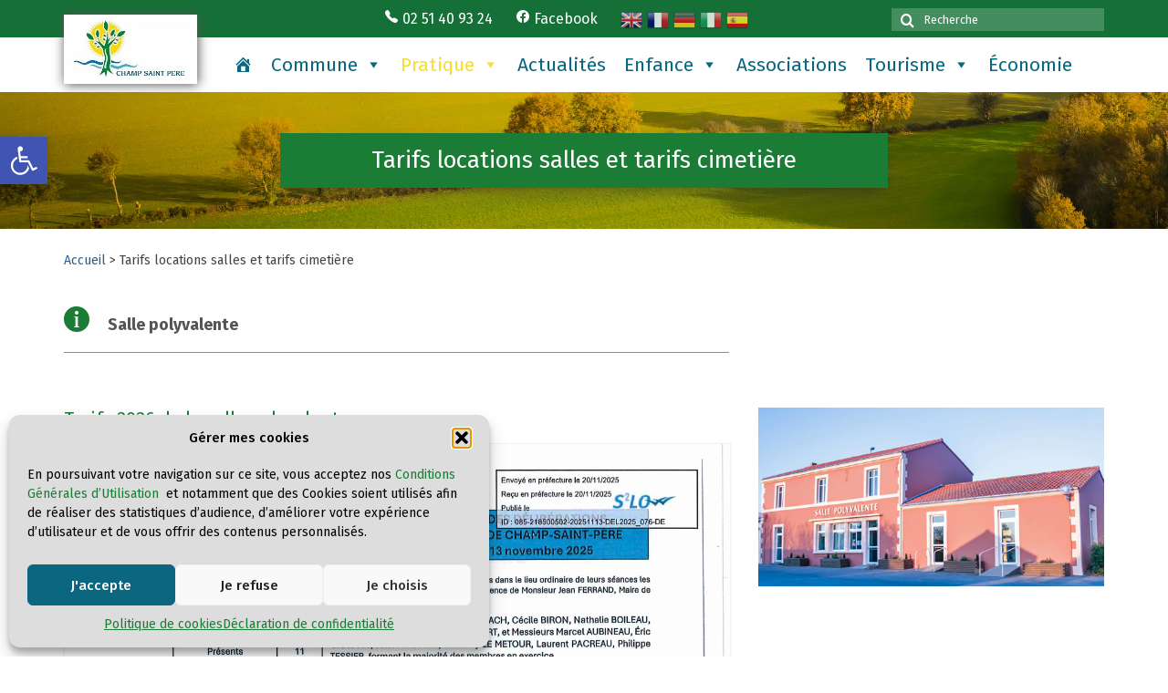

--- FILE ---
content_type: text/html; charset=UTF-8
request_url: https://www.champsaintpere.fr/infos-tarifs/
body_size: 22868
content:
<!DOCTYPE html>
<html class="no-js" lang="fr-FR" itemscope="itemscope" itemtype="https://schema.org/WebPage">
<head>
  <meta charset="UTF-8">
  <meta name="viewport" content="width=device-width, initial-scale=1.0">
  <meta http-equiv="X-UA-Compatible" content="IE=edge">
  <meta name='robots' content='index, follow, max-image-preview:large, max-snippet:-1, max-video-preview:-1' />

	<!-- This site is optimized with the Yoast SEO plugin v26.6 - https://yoast.com/wordpress/plugins/seo/ -->
	<title>Informations pratiques et tarifs - Le Champ Saint Père</title>
	<meta name="description" content="Retrouvez les informations pratiques dans cette rubrique. Pour toutes questions auxquelles vous ne trouvez pas réponse, utilisez le formulaire de contact." />
	<link rel="canonical" href="https://www.champsaintpere.fr/infos-tarifs/" />
	<meta property="og:locale" content="fr_FR" />
	<meta property="og:type" content="article" />
	<meta property="og:title" content="Informations pratiques et tarifs - Le Champ Saint Père" />
	<meta property="og:description" content="Retrouvez les informations pratiques dans cette rubrique. Pour toutes questions auxquelles vous ne trouvez pas réponse, utilisez le formulaire de contact." />
	<meta property="og:url" content="https://www.champsaintpere.fr/infos-tarifs/" />
	<meta property="og:site_name" content="Mairie de Champ saint Père" />
	<meta property="article:modified_time" content="2026-01-13T14:22:04+00:00" />
	<meta property="og:image" content="https://www.champsaintpere.fr/wp-content/uploads/2026/01/20260113151908504_page-0001.jpg" />
	<meta property="og:image:width" content="1240" />
	<meta property="og:image:height" content="1755" />
	<meta property="og:image:type" content="image/jpeg" />
	<meta name="twitter:card" content="summary_large_image" />
	<meta name="twitter:label1" content="Durée de lecture estimée" />
	<meta name="twitter:data1" content="2 minutes" />
	<script type="application/ld+json" class="yoast-schema-graph">{"@context":"https://schema.org","@graph":[{"@type":"WebPage","@id":"https://www.champsaintpere.fr/infos-tarifs/","url":"https://www.champsaintpere.fr/infos-tarifs/","name":"Informations pratiques et tarifs - Le Champ Saint Père","isPartOf":{"@id":"https://www.champsaintpere.fr/#website"},"primaryImageOfPage":{"@id":"https://www.champsaintpere.fr/infos-tarifs/#primaryimage"},"image":{"@id":"https://www.champsaintpere.fr/infos-tarifs/#primaryimage"},"thumbnailUrl":"https://www.champsaintpere.fr/wp-content/uploads/2026/01/20260113151908504_page-0001.jpg","datePublished":"2018-02-21T14:24:46+00:00","dateModified":"2026-01-13T14:22:04+00:00","description":"Retrouvez les informations pratiques dans cette rubrique. Pour toutes questions auxquelles vous ne trouvez pas réponse, utilisez le formulaire de contact.","breadcrumb":{"@id":"https://www.champsaintpere.fr/infos-tarifs/#breadcrumb"},"inLanguage":"fr-FR","potentialAction":[{"@type":"ReadAction","target":["https://www.champsaintpere.fr/infos-tarifs/"]}]},{"@type":"ImageObject","inLanguage":"fr-FR","@id":"https://www.champsaintpere.fr/infos-tarifs/#primaryimage","url":"https://www.champsaintpere.fr/wp-content/uploads/2026/01/20260113151908504_page-0001.jpg","contentUrl":"https://www.champsaintpere.fr/wp-content/uploads/2026/01/20260113151908504_page-0001.jpg","width":1240,"height":1755},{"@type":"BreadcrumbList","@id":"https://www.champsaintpere.fr/infos-tarifs/#breadcrumb","itemListElement":[{"@type":"ListItem","position":1,"name":"Accueil","item":"https://www.champsaintpere.fr/"},{"@type":"ListItem","position":2,"name":"Tarifs locations salles et tarifs cimetière"}]},{"@type":"WebSite","@id":"https://www.champsaintpere.fr/#website","url":"https://www.champsaintpere.fr/","name":"Mairie de Champ saint Père","description":"","potentialAction":[{"@type":"SearchAction","target":{"@type":"EntryPoint","urlTemplate":"https://www.champsaintpere.fr/?s={search_term_string}"},"query-input":{"@type":"PropertyValueSpecification","valueRequired":true,"valueName":"search_term_string"}}],"inLanguage":"fr-FR"}]}</script>
	<!-- / Yoast SEO plugin. -->


<link rel='dns-prefetch' href='//use.fontawesome.com' />
<link rel="alternate" type="application/rss+xml" title="Mairie de Champ saint Père &raquo; Flux" href="https://www.champsaintpere.fr/feed/" />
<link rel="alternate" title="oEmbed (JSON)" type="application/json+oembed" href="https://www.champsaintpere.fr/wp-json/oembed/1.0/embed?url=https%3A%2F%2Fwww.champsaintpere.fr%2Finfos-tarifs%2F" />
<link rel="alternate" title="oEmbed (XML)" type="text/xml+oembed" href="https://www.champsaintpere.fr/wp-json/oembed/1.0/embed?url=https%3A%2F%2Fwww.champsaintpere.fr%2Finfos-tarifs%2F&#038;format=xml" />
<style id='wp-img-auto-sizes-contain-inline-css' type='text/css'>
img:is([sizes=auto i],[sizes^="auto," i]){contain-intrinsic-size:3000px 1500px}
/*# sourceURL=wp-img-auto-sizes-contain-inline-css */
</style>
<link rel='stylesheet' id='acy_front_messages_css-css' href='https://www.champsaintpere.fr/wp-content/plugins/acymailing/media/css/front/messages.min.css?v=1759680395&#038;ver=6.9' type='text/css' media='all' />
<style id='wp-emoji-styles-inline-css' type='text/css'>

	img.wp-smiley, img.emoji {
		display: inline !important;
		border: none !important;
		box-shadow: none !important;
		height: 1em !important;
		width: 1em !important;
		margin: 0 0.07em !important;
		vertical-align: -0.1em !important;
		background: none !important;
		padding: 0 !important;
	}
/*# sourceURL=wp-emoji-styles-inline-css */
</style>
<style id='font-awesome-svg-styles-default-inline-css' type='text/css'>
.svg-inline--fa {
  display: inline-block;
  height: 1em;
  overflow: visible;
  vertical-align: -.125em;
}
/*# sourceURL=font-awesome-svg-styles-default-inline-css */
</style>
<link rel='stylesheet' id='font-awesome-svg-styles-css' href='https://www.champsaintpere.fr/wp-content/uploads/font-awesome/v6.3.0/css/svg-with-js.css' type='text/css' media='all' />
<style id='font-awesome-svg-styles-inline-css' type='text/css'>
   .wp-block-font-awesome-icon svg::before,
   .wp-rich-text-font-awesome-icon svg::before {content: unset;}
/*# sourceURL=font-awesome-svg-styles-inline-css */
</style>
<link rel='stylesheet' id='foobox-free-min-css' href='https://www.champsaintpere.fr/wp-content/plugins/foobox-image-lightbox/free/css/foobox.free.min.css?ver=2.7.35' type='text/css' media='all' />
<link rel='stylesheet' id='siteorigin-panels-front-css' href='https://www.champsaintpere.fr/wp-content/plugins/siteorigin-panels/css/front-flex.min.css?ver=2.33.4' type='text/css' media='all' />
<link rel='stylesheet' id='siteorigin-widgets-css' href='https://www.champsaintpere.fr/wp-content/plugins/so-widgets-bundle/widgets/features/css/style.css?ver=1.70.3' type='text/css' media='all' />
<link rel='stylesheet' id='sow-features-default-4b8c87f9cf63-css' href='https://www.champsaintpere.fr/wp-content/uploads/siteorigin-widgets/sow-features-default-4b8c87f9cf63.css?ver=6.9' type='text/css' media='all' />
<link rel='stylesheet' id='sow-features-default-97021b9b0fbe-css' href='https://www.champsaintpere.fr/wp-content/uploads/siteorigin-widgets/sow-features-default-97021b9b0fbe.css?ver=6.9' type='text/css' media='all' />
<link rel='stylesheet' id='sow-features-default-06397f5c785d-css' href='https://www.champsaintpere.fr/wp-content/uploads/siteorigin-widgets/sow-features-default-06397f5c785d.css?ver=6.9' type='text/css' media='all' />
<link rel='stylesheet' id='sow-image-default-dbf295114b96-css' href='https://www.champsaintpere.fr/wp-content/uploads/siteorigin-widgets/sow-image-default-dbf295114b96.css?ver=6.9' type='text/css' media='all' />
<link rel='stylesheet' id='sow-features-default-0d21829f5270-css' href='https://www.champsaintpere.fr/wp-content/uploads/siteorigin-widgets/sow-features-default-0d21829f5270.css?ver=6.9' type='text/css' media='all' />
<link rel='stylesheet' id='sow-features-default-da729c9e1d12-css' href='https://www.champsaintpere.fr/wp-content/uploads/siteorigin-widgets/sow-features-default-da729c9e1d12.css?ver=6.9' type='text/css' media='all' />
<link rel='stylesheet' id='sow-features-default-fef3996ee106-13659-css' href='https://www.champsaintpere.fr/wp-content/uploads/siteorigin-widgets/sow-features-default-fef3996ee106-13659.css?ver=6.9' type='text/css' media='all' />
<link rel='stylesheet' id='sow-image-default-3a2476c0e107-13659-css' href='https://www.champsaintpere.fr/wp-content/uploads/siteorigin-widgets/sow-image-default-3a2476c0e107-13659.css?ver=6.9' type='text/css' media='all' />
<link rel='stylesheet' id='sow-image-default-c43113e78d82-13659-css' href='https://www.champsaintpere.fr/wp-content/uploads/siteorigin-widgets/sow-image-default-c43113e78d82-13659.css?ver=6.9' type='text/css' media='all' />
<link rel='stylesheet' id='wpionicons-fontsize-css' href='https://www.champsaintpere.fr/wp-content/plugins/wp-ionic-icons/wpion.css?ver=2.1' type='text/css' media='all' />
<link rel='stylesheet' id='cmplz-general-css' href='https://www.champsaintpere.fr/wp-content/plugins/complianz-gdpr/assets/css/cookieblocker.min.css?ver=1767774409' type='text/css' media='all' />
<link rel='stylesheet' id='megamenu-css' href='https://www.champsaintpere.fr/wp-content/uploads/maxmegamenu/style.css?ver=6f4ac9' type='text/css' media='all' />
<link rel='stylesheet' id='dashicons-css' href='https://www.champsaintpere.fr/wp-includes/css/dashicons.min.css?ver=6.9' type='text/css' media='all' />
<link rel='stylesheet' id='pojo-a11y-css' href='https://www.champsaintpere.fr/wp-content/plugins/pojo-accessibility/modules/legacy/assets/css/style.min.css?ver=1.0.0' type='text/css' media='all' />
<link rel='stylesheet' id='font-awesome-official-css' href='https://use.fontawesome.com/releases/v6.3.0/css/all.css' type='text/css' media='all' integrity="sha384-nYX0jQk7JxCp1jdj3j2QdJbEJaTvTlhexnpMjwIkYQLdk9ZE3/g8CBw87XP2N0pR" crossorigin="anonymous" />
<style id='kadence-blocks-global-variables-inline-css' type='text/css'>
:root {--global-kb-font-size-sm:clamp(0.8rem, 0.73rem + 0.217vw, 0.9rem);--global-kb-font-size-md:clamp(1.1rem, 0.995rem + 0.326vw, 1.25rem);--global-kb-font-size-lg:clamp(1.75rem, 1.576rem + 0.543vw, 2rem);--global-kb-font-size-xl:clamp(2.25rem, 1.728rem + 1.63vw, 3rem);--global-kb-font-size-xxl:clamp(2.5rem, 1.456rem + 3.26vw, 4rem);--global-kb-font-size-xxxl:clamp(2.75rem, 0.489rem + 7.065vw, 6rem);}:root {--global-palette1: #3182CE;--global-palette2: #2B6CB0;--global-palette3: #1A202C;--global-palette4: #2D3748;--global-palette5: #4A5568;--global-palette6: #718096;--global-palette7: #EDF2F7;--global-palette8: #F7FAFC;--global-palette9: #ffffff;}
/*# sourceURL=kadence-blocks-global-variables-inline-css */
</style>
<link rel='stylesheet' id='virtue_theme-css' href='https://www.champsaintpere.fr/wp-content/themes/virtue/assets/css/virtue.css?ver=3.4.14' type='text/css' media='all' />
<link rel='stylesheet' id='virtue_skin-css' href='https://www.champsaintpere.fr/wp-content/themes/virtue/assets/css/skins/default.css?ver=3.4.14' type='text/css' media='all' />
<link rel='stylesheet' id='virtue_child-css' href='https://www.champsaintpere.fr/wp-content/themes/virtuechild/style.css?ver=v0.1' type='text/css' media='all' />
<link rel='stylesheet' id='redux-google-fonts-virtue-css' href='https://fonts.googleapis.com/css?family=Lato%3A400%7CFira+Sans%3A100%2C200%2C300%2C400%2C500%2C600%2C700%2C800%2C900%2C100italic%2C200italic%2C300italic%2C400italic%2C500italic%2C600italic%2C700italic%2C800italic%2C900italic&#038;ver=6.9' type='text/css' media='all' />
<link rel='stylesheet' id='font-awesome-official-v4shim-css' href='https://use.fontawesome.com/releases/v6.3.0/css/v4-shims.css' type='text/css' media='all' integrity="sha384-SQz6YOYE9rzJdPMcxCxNEmEuaYeT0ayZY/ZxArYWtTnvBwcfHI6rCwtgsOonZ+08" crossorigin="anonymous" />
<!--n2css--><!--n2js--><script type="text/javascript" id="acy_front_messages_js-js-before">
/* <![CDATA[ */
var ACYM_AJAX_START = "https://www.champsaintpere.fr/wp-admin/admin-ajax.php";
            var ACYM_AJAX_PARAMS = "?action=acymailing_router&noheader=1&nocache=1768863433";
            var ACYM_AJAX = ACYM_AJAX_START + ACYM_AJAX_PARAMS;
//# sourceURL=acy_front_messages_js-js-before
/* ]]> */
</script>
<script type="text/javascript" src="https://www.champsaintpere.fr/wp-content/plugins/acymailing/media/js/front/messages.min.js?v=1759680395&amp;ver=6.9" id="acy_front_messages_js-js"></script>
<script type="text/javascript" src="https://www.champsaintpere.fr/wp-content/plugins/google-analytics-for-wordpress/assets/js/frontend-gtag.min.js?ver=9.11.1" id="monsterinsights-frontend-script-js" async="async" data-wp-strategy="async"></script>
<script data-cfasync="false" data-wpfc-render="false" type="text/javascript" id='monsterinsights-frontend-script-js-extra'>/* <![CDATA[ */
var monsterinsights_frontend = {"js_events_tracking":"true","download_extensions":"doc,pdf,ppt,zip,xls,docx,pptx,xlsx","inbound_paths":"[{\"path\":\"\\\/go\\\/\",\"label\":\"affiliate\"},{\"path\":\"\\\/recommend\\\/\",\"label\":\"affiliate\"}]","home_url":"https:\/\/www.champsaintpere.fr","hash_tracking":"false","v4_id":"G-YCM8J3SVH4"};/* ]]> */
</script>
<script type="text/javascript" src="https://www.champsaintpere.fr/wp-includes/js/jquery/jquery.min.js?ver=3.7.1" id="jquery-core-js"></script>
<script type="text/javascript" src="https://www.champsaintpere.fr/wp-includes/js/jquery/jquery-migrate.min.js?ver=3.4.1" id="jquery-migrate-js"></script>
<script type="text/javascript" id="foobox-free-min-js-before">
/* <![CDATA[ */
/* Run FooBox FREE (v2.7.35) */
var FOOBOX = window.FOOBOX = {
	ready: true,
	disableOthers: false,
	o: {wordpress: { enabled: true }, countMessage:'image %index of %total', captions: { dataTitle: ["captionTitle","title"], dataDesc: ["captionDesc","description"] }, rel: '', excludes:'.fbx-link,.nofoobox,.nolightbox,a[href*="pinterest.com/pin/create/button/"]', affiliate : { enabled: false }},
	selectors: [
		".gallery", ".wp-block-gallery", ".wp-caption", ".wp-block-image", "a:has(img[class*=wp-image-])", ".foobox"
	],
	pre: function( $ ){
		// Custom JavaScript (Pre)
		
	},
	post: function( $ ){
		// Custom JavaScript (Post)
		
		// Custom Captions Code
		
	},
	custom: function( $ ){
		// Custom Extra JS
		
	}
};
//# sourceURL=foobox-free-min-js-before
/* ]]> */
</script>
<script type="text/javascript" src="https://www.champsaintpere.fr/wp-content/plugins/foobox-image-lightbox/free/js/foobox.free.min.js?ver=2.7.35" id="foobox-free-min-js"></script>
<link rel="https://api.w.org/" href="https://www.champsaintpere.fr/wp-json/" /><link rel="alternate" title="JSON" type="application/json" href="https://www.champsaintpere.fr/wp-json/wp/v2/pages/13659" /><link rel="EditURI" type="application/rsd+xml" title="RSD" href="https://www.champsaintpere.fr/xmlrpc.php?rsd" />
<link rel='shortlink' href='https://www.champsaintpere.fr/?p=13659' />
<meta name="cdp-version" content="1.5.0" /><style id="mystickymenu" type="text/css">#mysticky-nav { width:100%; position: static; height: auto !important; }#mysticky-nav.wrapfixed { position:fixed; left: 0px; margin-top:0px;  z-index: 99990; -webkit-transition: 0.3s; -moz-transition: 0.3s; -o-transition: 0.3s; transition: 0.3s; -ms-filter:"progid:DXImageTransform.Microsoft.Alpha(Opacity=100)"; filter: alpha(opacity=100); opacity:1; background-color: #ffffff;}#mysticky-nav.wrapfixed .myfixed{ background-color: #ffffff; position: relative;top: auto;left: auto;right: auto;}#mysticky-nav .myfixed { margin:0 auto; float:none; border:0px; background:none; max-width:100%; }</style>			<style type="text/css">
																															</style>
						<style>.cmplz-hidden {
					display: none !important;
				}</style><style type="text/css">
#pojo-a11y-toolbar .pojo-a11y-toolbar-toggle a{ background-color: #4054b2;	color: #ffffff;}
#pojo-a11y-toolbar .pojo-a11y-toolbar-overlay, #pojo-a11y-toolbar .pojo-a11y-toolbar-overlay ul.pojo-a11y-toolbar-items.pojo-a11y-links{ border-color: #4054b2;}
body.pojo-a11y-focusable a:focus{ outline-style: solid !important;	outline-width: 1px !important;	outline-color: #FF0000 !important;}
#pojo-a11y-toolbar{ top: 150px !important;}
#pojo-a11y-toolbar .pojo-a11y-toolbar-overlay{ background-color: #ffffff;}
#pojo-a11y-toolbar .pojo-a11y-toolbar-overlay ul.pojo-a11y-toolbar-items li.pojo-a11y-toolbar-item a, #pojo-a11y-toolbar .pojo-a11y-toolbar-overlay p.pojo-a11y-toolbar-title{ color: #333333;}
#pojo-a11y-toolbar .pojo-a11y-toolbar-overlay ul.pojo-a11y-toolbar-items li.pojo-a11y-toolbar-item a.active{ background-color: #4054b2;	color: #ffffff;}
@media (max-width: 767px) { #pojo-a11y-toolbar { top: 50px !important; } }</style><style type="text/css">#logo {padding-top:10px;}#logo {padding-bottom:0px;}#logo {margin-left:0px;}#logo {margin-right:0px;}#nav-main {margin-top:10px;}#nav-main {margin-bottom:10px;}.headerfont, .tp-caption {font-family:Fira Sans;}.topbarmenu ul li {font-family:Fira Sans;}input[type=number]::-webkit-inner-spin-button, input[type=number]::-webkit-outer-spin-button { -webkit-appearance: none; margin: 0; } input[type=number] {-moz-appearance: textfield;}.quantity input::-webkit-outer-spin-button,.quantity input::-webkit-inner-spin-button {display: none;}.topclass {background:#147037    ;}.footerclass {background:#147037    ;}.kad-hidepostauthortop, .postauthortop {display:none;}.product_item .product_details h5 {text-transform: none;}.product_item .product_details h5 {min-height:40px;}.entry-content p { margin-bottom:16px;}</style><style media="all" id="siteorigin-panels-layouts-head">/* Layout 13659 */ #pgc-13659-0-0 { width:66.9722%;width:calc(66.9722% - ( 0.33027834351663 * 30px ) ) } #pgc-13659-0-1 { width:33.0278%;width:calc(33.0278% - ( 0.66972165648337 * 30px ) ) } #pg-13659-0 , #pg-13659-1 , #pg-13659-2 , #pg-13659-3 , #pg-13659-4 , #pg-13659-5 , #pg-13659-6 , #pg-13659-7 , #pg-13659-8 , #pl-13659 .so-panel { margin-bottom:30px } #pgc-13659-1-0 , #pgc-13659-5-0 { width:65.0034%;width:calc(65.0034% - ( 0.3499660556687 * 30px ) ) } #pgc-13659-1-1 , #pgc-13659-5-1 { width:34.9966%;width:calc(34.9966% - ( 0.6500339443313 * 30px ) ) } #pgc-13659-2-0 , #pgc-13659-4-0 , #pgc-13659-6-0 , #pgc-13659-8-0 { width:67.0401%;width:calc(67.0401% - ( 0.3295994568907 * 30px ) ) } #pgc-13659-2-1 , #pgc-13659-4-1 , #pgc-13659-6-1 , #pgc-13659-8-1 { width:32.9599%;width:calc(32.9599% - ( 0.6704005431093 * 30px ) ) } #pgc-13659-3-0 { width:31.2342%;width:calc(31.2342% - ( 0.68765836336101 * 30px ) ) } #pgc-13659-3-1 { width:68.7658%;width:calc(68.7658% - ( 0.31234163663899 * 30px ) ) } #pgc-13659-7-0 , #pgc-13659-9-0 { width:100%;width:calc(100% - ( 0 * 30px ) ) } #pl-13659 .so-panel:last-of-type { margin-bottom:0px } #pg-13659-0.panel-has-style > .panel-row-style, #pg-13659-0.panel-no-style , #pg-13659-1.panel-has-style > .panel-row-style, #pg-13659-1.panel-no-style , #pg-13659-2.panel-has-style > .panel-row-style, #pg-13659-2.panel-no-style , #pg-13659-3.panel-has-style > .panel-row-style, #pg-13659-3.panel-no-style , #pg-13659-4.panel-has-style > .panel-row-style, #pg-13659-4.panel-no-style , #pg-13659-5.panel-has-style > .panel-row-style, #pg-13659-5.panel-no-style , #pg-13659-6.panel-has-style > .panel-row-style, #pg-13659-6.panel-no-style , #pg-13659-7.panel-has-style > .panel-row-style, #pg-13659-7.panel-no-style , #pg-13659-8.panel-has-style > .panel-row-style, #pg-13659-8.panel-no-style , #pg-13659-9.panel-has-style > .panel-row-style, #pg-13659-9.panel-no-style { -webkit-align-items:flex-start;align-items:flex-start } @media (max-width:780px){ #pg-13659-0.panel-no-style, #pg-13659-0.panel-has-style > .panel-row-style, #pg-13659-0 , #pg-13659-1.panel-no-style, #pg-13659-1.panel-has-style > .panel-row-style, #pg-13659-1 , #pg-13659-2.panel-no-style, #pg-13659-2.panel-has-style > .panel-row-style, #pg-13659-2 , #pg-13659-3.panel-no-style, #pg-13659-3.panel-has-style > .panel-row-style, #pg-13659-3 , #pg-13659-4.panel-no-style, #pg-13659-4.panel-has-style > .panel-row-style, #pg-13659-4 , #pg-13659-5.panel-no-style, #pg-13659-5.panel-has-style > .panel-row-style, #pg-13659-5 , #pg-13659-6.panel-no-style, #pg-13659-6.panel-has-style > .panel-row-style, #pg-13659-6 , #pg-13659-7.panel-no-style, #pg-13659-7.panel-has-style > .panel-row-style, #pg-13659-7 , #pg-13659-8.panel-no-style, #pg-13659-8.panel-has-style > .panel-row-style, #pg-13659-8 , #pg-13659-9.panel-no-style, #pg-13659-9.panel-has-style > .panel-row-style, #pg-13659-9 { -webkit-flex-direction:column;-ms-flex-direction:column;flex-direction:column } #pg-13659-0 > .panel-grid-cell , #pg-13659-0 > .panel-row-style > .panel-grid-cell , #pg-13659-1 > .panel-grid-cell , #pg-13659-1 > .panel-row-style > .panel-grid-cell , #pg-13659-2 > .panel-grid-cell , #pg-13659-2 > .panel-row-style > .panel-grid-cell , #pg-13659-3 > .panel-grid-cell , #pg-13659-3 > .panel-row-style > .panel-grid-cell , #pg-13659-4 > .panel-grid-cell , #pg-13659-4 > .panel-row-style > .panel-grid-cell , #pg-13659-5 > .panel-grid-cell , #pg-13659-5 > .panel-row-style > .panel-grid-cell , #pg-13659-6 > .panel-grid-cell , #pg-13659-6 > .panel-row-style > .panel-grid-cell , #pg-13659-7 > .panel-grid-cell , #pg-13659-7 > .panel-row-style > .panel-grid-cell , #pg-13659-8 > .panel-grid-cell , #pg-13659-8 > .panel-row-style > .panel-grid-cell , #pg-13659-9 > .panel-grid-cell , #pg-13659-9 > .panel-row-style > .panel-grid-cell { width:100%;margin-right:0 } #pgc-13659-0-0 , #pgc-13659-1-0 , #pgc-13659-2-0 , #pgc-13659-3-0 , #pgc-13659-4-0 , #pgc-13659-5-0 , #pgc-13659-6-0 , #pgc-13659-8-0 { margin-bottom:30px } #pl-13659 .panel-grid-cell { padding:0 } #pl-13659 .panel-grid .panel-grid-cell-empty { display:none } #pl-13659 .panel-grid .panel-grid-cell-mobile-last { margin-bottom:0px }  } </style><link rel="icon" href="https://www.champsaintpere.fr/wp-content/uploads/2019/10/cropped-590c92c469e18_logo-commune-eglise-le-champ-st-pere-jpg-32x32.jpeg" sizes="32x32" />
<link rel="icon" href="https://www.champsaintpere.fr/wp-content/uploads/2019/10/cropped-590c92c469e18_logo-commune-eglise-le-champ-st-pere-jpg-192x192.jpeg" sizes="192x192" />
<link rel="apple-touch-icon" href="https://www.champsaintpere.fr/wp-content/uploads/2019/10/cropped-590c92c469e18_logo-commune-eglise-le-champ-st-pere-jpg-180x180.jpeg" />
<meta name="msapplication-TileImage" content="https://www.champsaintpere.fr/wp-content/uploads/2019/10/cropped-590c92c469e18_logo-commune-eglise-le-champ-st-pere-jpg-270x270.jpeg" />
<style type="text/css" title="dynamic-css" class="options-output">header #logo a.brand,.logofont{font-family:Lato;line-height:40px;font-weight:400;font-style:normal;font-size:32px;}.kad_tagline{font-family:Lato;line-height:20px;font-weight:400;font-style:normal;color:#444444;font-size:14px;}.product_item .product_details h5{font-family:Lato;line-height:20px;font-weight:normal;font-style:700;font-size:16px;}h1{font-family:"Fira Sans";line-height:40px;font-weight:400;font-style:normal;color:#ffffff;font-size:38px;}h2{font-family:"Fira Sans";line-height:25px;font-weight:500;font-style:normal;color:#0b6780;font-size:22px;}h3{font-family:"Fira Sans";line-height:24px;font-weight:400;font-style:normal;color:#1b7c36;font-size:20px;}h4{font-family:"Fira Sans";line-height:40px;font-weight:400;font-style:normal;font-size:24px;}h5{font-family:"Fira Sans";line-height:24px;font-weight:700;font-style:normal;font-size:18px;}body{font-family:"Fira Sans";line-height:20px;font-weight:400;font-style:normal;font-size:16px;}#nav-main ul.sf-menu a{font-family:"Fira Sans";line-height:65px;font-weight:400;font-style:normal;color:#ffffff;font-size:16px;}#nav-second ul.sf-menu a{font-family:Lato;line-height:22px;font-weight:400;font-style:normal;font-size:18px;}.kad-nav-inner .kad-mnav, .kad-mobile-nav .kad-nav-inner li a,.nav-trigger-case{font-family:Lato;line-height:20px;font-weight:400;font-style:normal;font-size:16px;}</style><style type="text/css">/** Mega Menu CSS: fs **/</style>
<link rel='stylesheet' id='siteorigin-widget-icon-font-ionicons-css' href='https://www.champsaintpere.fr/wp-content/plugins/so-widgets-bundle/icons/ionicons/style.css?ver=6.9' type='text/css' media='all' />
<link rel='stylesheet' id='leaflet_stylesheet-css' href='https://unpkg.com/leaflet@1.9.4/dist/leaflet.css' type='text/css' media='' />
</head>
<body data-cmplz=1 class="wp-singular page-template-default page page-id-13659 wp-embed-responsive wp-theme-virtue wp-child-theme-virtuechild siteorigin-panels siteorigin-panels-before-js mega-menu-primary-navigation wide infos-tarifs">
	<div id="kt-skip-link"><a href="#content">Skip to Main Content</a></div>
	<div id="wrapper" class="container">
	<header class="banner headerclass" itemscope itemtype="https://schema.org/WPHeader">
	<div id="topbar" class="topclass">
	<div class="container">
		<div class="row">
			<div class="col-md-6 col-sm-6 kad-topbar-left">
				<div class="topbarmenu clearfix">
								</div>
			</div><!-- close col-md-6 --> 
			<div class="col-md-6 col-sm-6 kad-topbar-right">
				<div id="topbar-search" class="topbar-widget">
					<div class="textwidget"><p><ion-icon name="call" ></ion-icon> 02 51 40 93 24</p>
</div><div class="textwidget"><p><a href="https://www.facebook.com/profile.php?id=100069984451693" target="_blank" rel="noopener"><ion-icon name="logo-facebook" ></ion-icon> Facebook</a></p>
</div><div class="gtranslate_wrapper" id="gt-wrapper-17252144"></div><form role="search" method="get" class="form-search" action="https://www.champsaintpere.fr/">
	<label>
		<span class="screen-reader-text">Rechercher :</span>
		<input type="text" value="" name="s" class="search-query" placeholder="Recherche">
	</label>
	<button type="submit" class="search-icon"><i class="icon-search"></i></button>
</form>				</div>
			</div> <!-- close col-md-6-->
		</div> <!-- Close Row -->
	</div> <!-- Close Container -->
</div>	<div class="container">
		<div class="row">
			<div class="col-md-4 clearfix kad-header-left">
				<div id="logo" class="logocase">
					<a class="brand logofont" href="https://www.champsaintpere.fr/">
													<div id="thelogo">
								<img src="https://www.champsaintpere.fr/wp-content/uploads/2023/01/logo_ChampSaintPere.jpeg" alt="Mairie de Champ saint Père" width="277" height="144" class="kad-standard-logo" />
															</div>
												</a>
									</div> <!-- Close #logo -->
			</div><!-- close logo span -->
							<div class="col-md-8 kad-header-right">
					<nav id="nav-main" class="clearfix" itemscope itemtype="https://schema.org/SiteNavigationElement">
						<div id="mega-menu-wrap-primary_navigation" class="mega-menu-wrap"><div class="mega-menu-toggle"><div class="mega-toggle-blocks-left"><div class='mega-toggle-block mega-menu-toggle-block mega-toggle-block-1' id='mega-toggle-block-1' tabindex='0'><span class='mega-toggle-label' role='button' aria-expanded='false'><span class='mega-toggle-label-closed'>MENU</span><span class='mega-toggle-label-open'>MENU</span></span></div></div><div class="mega-toggle-blocks-center"></div><div class="mega-toggle-blocks-right"></div></div><ul id="mega-menu-primary_navigation" class="mega-menu max-mega-menu mega-menu-horizontal mega-no-js" data-event="hover_intent" data-effect="fade_up" data-effect-speed="200" data-effect-mobile="disabled" data-effect-speed-mobile="0" data-mobile-force-width="false" data-second-click="go" data-document-click="collapse" data-vertical-behaviour="standard" data-breakpoint="768" data-unbind="true" data-mobile-state="collapse_all" data-mobile-direction="vertical" data-hover-intent-timeout="300" data-hover-intent-interval="100"><li class="mega-menu-item mega-menu-item-type-post_type mega-menu-item-object-page mega-menu-item-home mega-align-bottom-left mega-menu-flyout mega-has-icon mega-icon-left mega-hide-text mega-menu-item-18704" id="mega-menu-item-18704"><a class="dashicons-admin-home mega-menu-link" href="https://www.champsaintpere.fr/" tabindex="0" aria-label="Accueil"></a></li><li class="mega-menu-item mega-menu-item-type-post_type mega-menu-item-object-page mega-menu-item-has-children mega-menu-megamenu mega-menu-grid mega-align-bottom-left mega-menu-grid mega-menu-item-18131" id="mega-menu-item-18131"><a class="mega-menu-link" href="https://www.champsaintpere.fr/la-commune/" aria-expanded="false" tabindex="0">Commune<span class="mega-indicator" aria-hidden="true"></span></a>
<ul class="mega-sub-menu" role='presentation'>
<li class="mega-menu-row" id="mega-menu-18131-0">
	<ul class="mega-sub-menu" style='--columns:12' role='presentation'>
<li class="mega-menu-column mega-menu-columns-2-of-12" style="--columns:12; --span:2" id="mega-menu-18131-0-0">
		<ul class="mega-sub-menu">
<li class="mega-menu-item mega-menu-item-type-widget widget_media_image mega-menu-item-media_image-3" id="mega-menu-item-media_image-3"><img width="200" height="281" src="https://www.champsaintpere.fr/wp-content/uploads/2023/02/vue-aerienne-eglise-champ-saint-pere-3.jpg" class="image wp-image-18708  attachment-full size-full" alt="" style="max-width: 100%; height: auto;" decoding="async" fetchpriority="high" /></li>		</ul>
</li><li class="mega-menu-column mega-menu-columns-3-of-12" style="--columns:12; --span:3" id="mega-menu-18131-0-1">
		<ul class="mega-sub-menu">
<li class="mega-menu-item mega-menu-item-type-post_type mega-menu-item-object-page mega-has-icon mega-icon-left mega-menu-item-18134" id="mega-menu-item-18134"><a class="dashicons-admin-users mega-menu-link" href="https://www.champsaintpere.fr/la-commune/conseil-municipal/">Conseil municipal</a></li><li class="mega-menu-item mega-menu-item-type-post_type mega-menu-item-object-page mega-has-icon mega-icon-left mega-menu-item-18135" id="mega-menu-item-18135"><a class="dashicons-text-page mega-menu-link" href="https://www.champsaintpere.fr/la-commune/comptes-rendus/">Comptes rendus de séances</a></li><li class="mega-menu-item mega-menu-item-type-post_type mega-menu-item-object-page mega-has-icon mega-icon-left mega-menu-item-234349" id="mega-menu-item-234349"><a class="dashicons-admin-home mega-menu-link" href="https://www.champsaintpere.fr/la-commune/lotissements/">Lotissements</a></li>		</ul>
</li><li class="mega-menu-column mega-menu-columns-3-of-12" style="--columns:12; --span:3" id="mega-menu-18131-0-2">
		<ul class="mega-sub-menu">
<li class="mega-menu-item mega-menu-item-type-post_type mega-menu-item-object-page mega-has-icon mega-icon-left mega-menu-item-18132" id="mega-menu-item-18132"><a class="dashicons-bank mega-menu-link" href="https://www.champsaintpere.fr/la-commune/histoire/">Histoire</a></li><li class="mega-menu-item mega-menu-item-type-post_type mega-menu-item-object-page mega-has-icon mega-icon-left mega-menu-item-18133" id="mega-menu-item-18133"><a class="dashicons-admin-multisite mega-menu-link" href="https://www.champsaintpere.fr/la-commune/bourg-et-villages/">Bourg et villages</a></li><li class="mega-menu-item mega-menu-item-type-post_type mega-menu-item-object-page mega-has-icon mega-icon-left mega-menu-item-313725" id="mega-menu-item-313725"><a class="dashicons-admin-users mega-menu-link" href="https://www.champsaintpere.fr/la-commune/nous-rejoindre/">Nous rejoindre</a></li>		</ul>
</li><li class="mega-menu-column mega-menu-columns-3-of-12" style="--columns:12; --span:3" id="mega-menu-18131-0-3">
		<ul class="mega-sub-menu">
<li class="mega-menu-item mega-menu-item-type-custom mega-menu-item-object-custom mega-menu-item-has-children mega-has-icon mega-icon-left mega-menu-item-313917" id="mega-menu-item-313917"><a class="dashicons-media-document mega-menu-link" href="#">Publications<span class="mega-indicator" aria-hidden="true"></span></a>
			<ul class="mega-sub-menu">
<li class="mega-menu-item mega-menu-item-type-post_type mega-menu-item-object-page mega-menu-item-313919" id="mega-menu-item-313919"><a class="mega-menu-link" href="https://www.champsaintpere.fr/la-commune/mag-perois/">Mag Pérois</a></li><li class="mega-menu-item mega-menu-item-type-post_type mega-menu-item-object-page mega-menu-item-313920" id="mega-menu-item-313920"><a class="mega-menu-link" href="https://www.champsaintpere.fr/la-commune/bulletin-municipal/">Bulletin municipal</a></li>			</ul>
</li>		</ul>
</li>	</ul>
</li><li class="mega-menu-row" id="mega-menu-18131-1">
	<ul class="mega-sub-menu" style='--columns:12' role='presentation'>
<li class="mega-menu-column mega-menu-columns-3-of-12" style="--columns:12; --span:3" id="mega-menu-18131-1-0"></li>	</ul>
</li><li class="mega-menu-row" id="mega-menu-18131-2">
	<ul class="mega-sub-menu" style='--columns:12' role='presentation'>
<li class="mega-menu-column mega-menu-columns-3-of-12" style="--columns:12; --span:3" id="mega-menu-18131-2-0"></li>	</ul>
</li><li class="mega-menu-row" id="mega-menu-18131-3">
	<ul class="mega-sub-menu" style='--columns:12' role='presentation'>
<li class="mega-menu-column mega-menu-columns-3-of-12" style="--columns:12; --span:3" id="mega-menu-18131-3-0"></li>	</ul>
</li></ul>
</li><li class="mega-menu-item mega-menu-item-type-custom mega-menu-item-object-custom mega-current-menu-ancestor mega-current-menu-parent mega-menu-item-has-children mega-menu-megamenu mega-menu-grid mega-align-bottom-left mega-menu-grid mega-menu-item-17988" id="mega-menu-item-17988"><a class="mega-menu-link" href="#" aria-expanded="false" tabindex="0">Pratique<span class="mega-indicator" aria-hidden="true"></span></a>
<ul class="mega-sub-menu" role='presentation'>
<li class="mega-menu-row" id="mega-menu-17988-0">
	<ul class="mega-sub-menu" style='--columns:12' role='presentation'>
<li class="mega-menu-column mega-menu-columns-3-of-12" style="--columns:12; --span:3" id="mega-menu-17988-0-0">
		<ul class="mega-sub-menu">
<li class="mega-menu-item mega-menu-item-type-widget widget_media_image mega-menu-item-media_image-4" id="mega-menu-item-media_image-4"><img width="161" height="300" src="https://www.champsaintpere.fr/wp-content/uploads/2023/02/salle-polyvalente-facade.jpg" class="image wp-image-21825  attachment-full size-full" alt="" style="max-width: 100%; height: auto;" decoding="async" /></li>		</ul>
</li><li class="mega-menu-column mega-menu-columns-3-of-12" style="--columns:12; --span:3" id="mega-menu-17988-0-1">
		<ul class="mega-sub-menu">
<li class="mega-menu-item mega-menu-item-type-post_type mega-menu-item-object-page mega-menu-item-has-children mega-has-icon mega-icon-left mega-menu-item-313856" id="mega-menu-item-313856"><a class="dashicons-text-page mega-menu-link" href="https://www.champsaintpere.fr/demarches-administratives/">Démarches administratives<span class="mega-indicator" aria-hidden="true"></span></a>
			<ul class="mega-sub-menu">
<li class="mega-menu-item mega-menu-item-type-post_type mega-menu-item-object-page mega-menu-item-18156" id="mega-menu-item-18156"><a class="mega-menu-link" href="https://www.champsaintpere.fr/demarches-administratives/nouveaux-arrivants/">Nouveaux arrivants</a></li><li class="mega-menu-item mega-menu-item-type-post_type mega-menu-item-object-page mega-menu-item-18157" id="mega-menu-item-18157"><a class="mega-menu-link" href="https://www.champsaintpere.fr/demarches-administratives/urbanisme-habitat/">Urbanisme-Habitat</a></li><li class="mega-menu-item mega-menu-item-type-post_type mega-menu-item-object-page mega-menu-item-18158" id="mega-menu-item-18158"><a class="mega-menu-link" href="https://www.champsaintpere.fr/demarches-administratives/etat-civil-identite-famille/">Etat civil-Identité-Famille</a></li><li class="mega-menu-item mega-menu-item-type-post_type mega-menu-item-object-page mega-menu-item-18159" id="mega-menu-item-18159"><a class="mega-menu-link" href="https://www.champsaintpere.fr/demarches-administratives/permis-carte-grise/">Permis-Carte grise</a></li><li class="mega-menu-item mega-menu-item-type-post_type mega-menu-item-object-page mega-menu-item-18163" id="mega-menu-item-18163"><a class="mega-menu-link" href="https://www.champsaintpere.fr/demarches-administratives/conciliation-de-justice/">Conciliation de justice</a></li>			</ul>
</li>		</ul>
</li><li class="mega-menu-column mega-menu-columns-3-of-12" style="--columns:12; --span:3" id="mega-menu-17988-0-2">
		<ul class="mega-sub-menu">
<li class="mega-menu-item mega-menu-item-type-post_type mega-menu-item-object-page mega-current-menu-item mega-page_item mega-page-item-13659 mega-current_page_item mega-has-icon mega-icon-left mega-menu-item-18137" id="mega-menu-item-18137"><a class="dashicons-money mega-menu-link" href="https://www.champsaintpere.fr/infos-tarifs/" aria-current="page">Tarifs locations salles et tarifs cimetière</a></li><li class="mega-menu-item mega-menu-item-type-post_type mega-menu-item-object-page mega-has-icon mega-icon-left mega-menu-item-18152" id="mega-menu-item-18152"><a class="dashicons-plus-alt mega-menu-link" href="https://www.champsaintpere.fr/sante/">Professionnels de Santé</a></li><li class="mega-menu-item mega-menu-item-type-post_type mega-menu-item-object-page mega-has-icon mega-icon-left mega-menu-item-18153" id="mega-menu-item-18153"><a class="dashicons-buddicons-buddypress-logo mega-menu-link" href="https://www.champsaintpere.fr/ehpad/">EHPAD</a></li>		</ul>
</li><li class="mega-menu-column mega-menu-columns-3-of-12" style="--columns:12; --span:3" id="mega-menu-17988-0-3">
		<ul class="mega-sub-menu">
<li class="mega-menu-item mega-menu-item-type-post_type mega-menu-item-object-page mega-has-icon mega-icon-left mega-menu-item-18148" id="mega-menu-item-18148"><a class="dashicons-book-alt mega-menu-link" href="https://www.champsaintpere.fr/bibliotheque/">Bibliothèque</a></li><li class="mega-menu-item mega-menu-item-type-post_type mega-menu-item-object-page mega-has-icon mega-icon-left mega-menu-item-18138" id="mega-menu-item-18138"><a class="dashicons-update-alt mega-menu-link" href="https://www.champsaintpere.fr/ordures-menageres/">Déchets Ménagers</a></li>		</ul>
</li>	</ul>
</li><li class="mega-menu-row" id="mega-menu-17988-1">
	<ul class="mega-sub-menu" style='--columns:12' role='presentation'>
<li class="mega-menu-column mega-menu-columns-3-of-12" style="--columns:12; --span:3" id="mega-menu-17988-1-0"></li>	</ul>
</li><li class="mega-menu-row" id="mega-menu-17988-2">
	<ul class="mega-sub-menu" style='--columns:12' role='presentation'>
<li class="mega-menu-column mega-menu-columns-3-of-12" style="--columns:12; --span:3" id="mega-menu-17988-2-0"></li>	</ul>
</li></ul>
</li><li class="mega-menu-item mega-menu-item-type-post_type mega-menu-item-object-page mega-align-bottom-left mega-menu-flyout mega-menu-item-18147" id="mega-menu-item-18147"><a class="mega-menu-link" href="https://www.champsaintpere.fr/actualite/" tabindex="0">Actualités</a></li><li class="mega-menu-item mega-menu-item-type-post_type mega-menu-item-object-page mega-menu-item-has-children mega-menu-megamenu mega-menu-grid mega-align-bottom-left mega-menu-grid mega-menu-item-18130" id="mega-menu-item-18130"><a class="mega-menu-link" href="https://www.champsaintpere.fr/enfance-jeunesse/" aria-expanded="false" tabindex="0">Enfance<span class="mega-indicator" aria-hidden="true"></span></a>
<ul class="mega-sub-menu" role='presentation'>
<li class="mega-menu-row" id="mega-menu-18130-0">
	<ul class="mega-sub-menu" style='--columns:12' role='presentation'>
<li class="mega-menu-column mega-menu-columns-3-of-12" style="--columns:12; --span:3" id="mega-menu-18130-0-0">
		<ul class="mega-sub-menu">
<li class="mega-menu-item mega-menu-item-type-widget widget_media_image mega-menu-item-media_image-5" id="mega-menu-item-media_image-5"><img width="233" height="300" src="https://www.champsaintpere.fr/wp-content/uploads/2023/02/ecoles-233x300.jpg" class="image wp-image-21826  attachment-medium size-medium" alt="" style="max-width: 100%; height: auto;" decoding="async" srcset="https://www.champsaintpere.fr/wp-content/uploads/2023/02/ecoles-233x300.jpg 233w, https://www.champsaintpere.fr/wp-content/uploads/2023/02/ecoles.jpg 310w" sizes="(max-width: 233px) 100vw, 233px" /></li>		</ul>
</li><li class="mega-menu-column mega-menu-columns-4-of-12" style="--columns:12; --span:4" id="mega-menu-18130-0-1">
		<ul class="mega-sub-menu">
<li class="mega-menu-item mega-menu-item-type-post_type mega-menu-item-object-page mega-has-icon mega-icon-left mega-menu-item-18144" id="mega-menu-item-18144"><a class="dashicons-universal-access mega-menu-link" href="https://www.champsaintpere.fr/enfance-jeunesse/accueil-periscolaire/">Accueil périscolaire</a></li><li class="mega-menu-item mega-menu-item-type-post_type mega-menu-item-object-page mega-has-icon mega-icon-left mega-menu-item-18142" id="mega-menu-item-18142"><a class="dashicons-welcome-learn-more mega-menu-link" href="https://www.champsaintpere.fr/enfance-jeunesse/ecole-publique/">Ecole Publique</a></li><li class="mega-menu-item mega-menu-item-type-post_type mega-menu-item-object-page mega-has-icon mega-icon-left mega-menu-item-18140" id="mega-menu-item-18140"><a class="dashicons-welcome-learn-more mega-menu-link" href="https://www.champsaintpere.fr/enfance-jeunesse/ecole-privee/">Ecole Privée</a></li><li class="mega-menu-item mega-menu-item-type-post_type mega-menu-item-object-page mega-has-icon mega-icon-left mega-menu-item-234300" id="mega-menu-item-234300"><a class="dashicons-welcome-learn-more mega-menu-link" href="https://www.champsaintpere.fr/enfance-jeunesse/colleges/">Collèges</a></li>		</ul>
</li><li class="mega-menu-column mega-menu-columns-4-of-12" style="--columns:12; --span:4" id="mega-menu-18130-0-2">
		<ul class="mega-sub-menu">
<li class="mega-menu-item mega-menu-item-type-post_type mega-menu-item-object-page mega-has-icon mega-icon-left mega-menu-item-18146" id="mega-menu-item-18146"><a class="dashicons-food mega-menu-link" href="https://www.champsaintpere.fr/enfance-jeunesse/restaurant-scolaire/">Restaurant scolaire</a></li><li class="mega-menu-item mega-menu-item-type-post_type mega-menu-item-object-page mega-has-icon mega-icon-left mega-menu-item-18145" id="mega-menu-item-18145"><a class="dashicons-image-filter mega-menu-link" href="https://www.champsaintpere.fr/enfance-jeunesse/conseil-municipal-des-jeunes/">Conseil Municipal des jeunes</a></li>		</ul>
</li>	</ul>
</li><li class="mega-menu-row" id="mega-menu-18130-1">
	<ul class="mega-sub-menu" style='--columns:12' role='presentation'>
<li class="mega-menu-column mega-menu-columns-3-of-12" style="--columns:12; --span:3" id="mega-menu-18130-1-0"></li>	</ul>
</li></ul>
</li><li class="mega-menu-item mega-menu-item-type-post_type mega-menu-item-object-page mega-align-bottom-left mega-menu-flyout mega-menu-item-18151" id="mega-menu-item-18151"><a class="mega-menu-link" href="https://www.champsaintpere.fr/associations/" tabindex="0">Associations</a></li><li class="mega-menu-item mega-menu-item-type-post_type mega-menu-item-object-page mega-menu-item-has-children mega-menu-megamenu mega-menu-grid mega-align-bottom-left mega-menu-grid mega-menu-item-18129" id="mega-menu-item-18129"><a class="mega-menu-link" href="https://www.champsaintpere.fr/tourisme/" aria-expanded="false" tabindex="0">Tourisme<span class="mega-indicator" aria-hidden="true"></span></a>
<ul class="mega-sub-menu" role='presentation'>
<li class="mega-menu-row" id="mega-menu-18129-0">
	<ul class="mega-sub-menu" style='--columns:12' role='presentation'>
<li class="mega-menu-column mega-menu-columns-3-of-12" style="--columns:12; --span:3" id="mega-menu-18129-0-0">
		<ul class="mega-sub-menu">
<li class="mega-menu-item mega-menu-item-type-widget widget_media_image mega-menu-item-media_image-6" id="mega-menu-item-media_image-6"><img width="139" height="194" src="https://www.champsaintpere.fr/wp-content/uploads/2023/02/aire-camping-car.jpg" class="image wp-image-21827  attachment-full size-full" alt="" style="max-width: 100%; height: auto;" decoding="async" /></li>		</ul>
</li><li class="mega-menu-column mega-menu-columns-4-of-12" style="--columns:12; --span:4" id="mega-menu-18129-0-1">
		<ul class="mega-sub-menu">
<li class="mega-menu-item mega-menu-item-type-post_type mega-menu-item-object-page mega-has-icon mega-icon-left mega-menu-item-18155" id="mega-menu-item-18155"><a class="dashicons-admin-site mega-menu-link" href="https://www.champsaintpere.fr/tourisme/air-de-camping-car/">Aire de camping-car</a></li><li class="mega-menu-item mega-menu-item-type-post_type mega-menu-item-object-page mega-has-icon mega-icon-left mega-menu-item-18160" id="mega-menu-item-18160"><a class="dashicons-location-alt mega-menu-link" href="https://www.champsaintpere.fr/tourisme/circuits-de-randonnee/">Circuits de Randonnée</a></li><li class="mega-menu-item mega-menu-item-type-post_type mega-menu-item-object-page mega-has-icon mega-icon-left mega-menu-item-18164" id="mega-menu-item-18164"><a class="dashicons-camera mega-menu-link" href="https://www.champsaintpere.fr/tourisme/parc-naturel-regional-du-marais-poitevin/">Parc naturel régional du Marais poitevin</a></li>		</ul>
</li><li class="mega-menu-column mega-menu-columns-4-of-12" style="--columns:12; --span:4" id="mega-menu-18129-0-2">
		<ul class="mega-sub-menu">
<li class="mega-menu-item mega-menu-item-type-post_type mega-menu-item-object-page mega-has-icon mega-icon-left mega-menu-item-18141" id="mega-menu-item-18141"><a class="dashicons-admin-home mega-menu-link" href="https://www.champsaintpere.fr/tourisme/gites/">Gîtes</a></li><li class="mega-menu-item mega-menu-item-type-post_type mega-menu-item-object-page mega-has-icon mega-icon-left mega-menu-item-18139" id="mega-menu-item-18139"><a class="dashicons-admin-multisite mega-menu-link" href="https://www.champsaintpere.fr/tourisme/locations-meubles/">Locations de meublés</a></li>		</ul>
</li>	</ul>
</li></ul>
</li><li class="mega-menu-item mega-menu-item-type-post_type mega-menu-item-object-page mega-align-bottom-left mega-menu-flyout mega-menu-item-18136" id="mega-menu-item-18136"><a class="mega-menu-link" href="https://www.champsaintpere.fr/economie-2/" tabindex="0">Économie</a></li></ul></div>					</nav> 
				</div> <!-- Close menuclass-->
			       
		</div> <!-- Close Row -->
		 
	</div> <!-- Close Container -->
	</header>
	<div class="wrap contentclass" role="document">

	<div id="pageheader" class="titleclass">
	<div class="container">
		<div class="page-header">
			<h1 class="entry-title" itemprop="name">
				Tarifs locations salles et tarifs cimetière			</h1>
					</div>
	</div><!--container-->
</div><!--titleclass-->

<div id="content" class="container container-contained">
	<div class="row">
		<div class="main col-md-12" role="main">
			<div class="entry-content" itemprop="mainContentOfPage" itemscope itemtype="https://schema.org/WebPageElement">
					<p id="breadcrumbs"><span><span><a href="https://www.champsaintpere.fr/">Accueil</a></span> &gt; <span class="breadcrumb_last" aria-current="page">Tarifs locations salles et tarifs cimetière</span></span></p>				<div class="bialty-container"><div id="pl-13659" class="panel-layout"><div id="pg-13659-0" class="panel-grid panel-no-style"><div id="pgc-13659-0-0" class="panel-grid-cell panel-grid-cell-mobile-last"><div id="panel-13659-0-0-0" class="so-panel widget widget_sow-features panel-first-child panel-last-child" data-index="0"><div class="so-widget-sow-features so-widget-sow-features-default-fef3996ee106-13659"><ul class="sow-features-list
	sow-features-responsive">

			<li class="sow-features-feature sow-icon-container-position-right" style="display: flex; flex-direction: row; width: calc(100% - 25px);">
			
						<div class="sow-icon-container sow-container-none" style="color: #404040; ">
				<span class="sow-icon-ionicons" data-sow-icon="&#61769;" style="font-size: 32px; color: #1b7c36" aria-hidden="true"></span>			</div>

			<div class="textwidget">
				
									<h5 class="sow-features-feature-title">
						Salle polyvalente					</h5>
				
							</div>
								</li>

	</ul>
</div></div></div><div id="pgc-13659-0-1" class="panel-grid-cell panel-grid-cell-empty"></div></div><div id="pg-13659-1" class="panel-grid panel-no-style"><div id="pgc-13659-1-0" class="panel-grid-cell"><div id="panel-13659-1-0-0" class="so-panel widget widget_sow-editor panel-first-child panel-last-child" data-index="1"><div class="so-widget-sow-editor so-widget-sow-editor-base"><h3 class="widget-title">Tarifs 2026 de la salle polyvalente</h3>
<div class="siteorigin-widget-tinymce textwidget">
	<h3 style="text-align: center;"></h3>
<p><img loading="lazy" decoding="async" class="alignnone size-full wp-image-314990" src="https://www.champsaintpere.fr/wp-content/uploads/2026/01/20260113151908504_page-0001.jpg" alt="infos et tarifs" width="1240" height="1755" srcset="https://www.champsaintpere.fr/wp-content/uploads/2026/01/20260113151908504_page-0001.jpg 1240w, https://www.champsaintpere.fr/wp-content/uploads/2026/01/20260113151908504_page-0001-212x300.jpg 212w, https://www.champsaintpere.fr/wp-content/uploads/2026/01/20260113151908504_page-0001-724x1024.jpg 724w, https://www.champsaintpere.fr/wp-content/uploads/2026/01/20260113151908504_page-0001-768x1087.jpg 768w, https://www.champsaintpere.fr/wp-content/uploads/2026/01/20260113151908504_page-0001-1085x1536.jpg 1085w" sizes="auto, (max-width: 1240px) 100vw, 1240px"></p>
</div>
</div></div></div><div id="pgc-13659-1-1" class="panel-grid-cell"><div id="panel-13659-1-1-0" class="so-panel widget widget_sow-image panel-first-child panel-last-child" data-index="2"><div class="so-widget-sow-image so-widget-sow-image-default-3a2476c0e107-13659">
<div class="sow-image-container">
		<img src="https://www.champsaintpere.fr/wp-content/uploads/2023/01/salle-polyvalente.jpg" width="580" height="300" srcset="https://www.champsaintpere.fr/wp-content/uploads/2023/01/salle-polyvalente.jpg 580w, https://www.champsaintpere.fr/wp-content/uploads/2023/01/salle-polyvalente-300x155.jpg 300w" sizes="(max-width: 580px) 100vw, 580px" alt="infos et tarifs" class="so-widget-image">
	</div>

</div></div></div></div><div id="pg-13659-2" class="panel-grid panel-no-style"><div id="pgc-13659-2-0" class="panel-grid-cell panel-grid-cell-mobile-last"><div id="panel-13659-2-0-0" class="so-panel widget widget_sow-features panel-first-child panel-last-child" data-index="3"><div class="so-widget-sow-features so-widget-sow-features-default-fef3996ee106-13659"><ul class="sow-features-list
	sow-features-responsive">

			<li class="sow-features-feature sow-icon-container-position-right" style="display: flex; flex-direction: row; width: calc(100% - 25px);">
			
						<div class="sow-icon-container sow-container-none" style="color: #404040; ">
				<span class="sow-icon-ionicons" data-sow-icon="&#62515;" style="font-size: 32px; color: #1b7c36" aria-hidden="true"></span>			</div>

			<div class="textwidget">
				
									<h5 class="sow-features-feature-title">
						Espace de loisirs de la Nant&eacute;					</h5>
				
							</div>
								</li>

	</ul>
</div></div></div><div id="pgc-13659-2-1" class="panel-grid-cell panel-grid-cell-empty"></div></div><div id="pg-13659-3" class="panel-grid panel-no-style"><div id="pgc-13659-3-0" class="panel-grid-cell"><div id="panel-13659-3-0-0" class="so-panel widget widget_sow-editor panel-first-child panel-last-child" data-index="4"><div class="so-widget-sow-editor so-widget-sow-editor-base"><h3 class="widget-title">Tarifs Espace de Loisirs de la Nant&eacute;</h3>
<div class="siteorigin-widget-tinymce textwidget">
	<p>&nbsp;</p>
<p>Un espace de loisirs (r&eacute;serv&eacute;s aux associations et habitants de la commune) vous est propos&eacute; sur la commune du Champ Saint-P&egrave;re.</p>
<p>Les tarifs indiqu&eacute;s correspondent aux p&eacute;riodes du 15 avril au 15 octobre 2026.</p>
</div>
</div></div></div><div id="pgc-13659-3-1" class="panel-grid-cell"><div id="panel-13659-3-1-0" class="so-panel widget widget_sow-image panel-first-child panel-last-child" data-index="5"><div class="so-widget-sow-image so-widget-sow-image-default-c43113e78d82-13659">
<div class="sow-image-container">
		<img src="https://www.champsaintpere.fr/wp-content/uploads/2026/01/20260113151917390_page-0001.jpg" width="1240" height="1755" srcset="https://www.champsaintpere.fr/wp-content/uploads/2026/01/20260113151917390_page-0001.jpg 1240w, https://www.champsaintpere.fr/wp-content/uploads/2026/01/20260113151917390_page-0001-212x300.jpg 212w, https://www.champsaintpere.fr/wp-content/uploads/2026/01/20260113151917390_page-0001-724x1024.jpg 724w, https://www.champsaintpere.fr/wp-content/uploads/2026/01/20260113151917390_page-0001-768x1087.jpg 768w, https://www.champsaintpere.fr/wp-content/uploads/2026/01/20260113151917390_page-0001-1085x1536.jpg 1085w" sizes="(max-width: 1240px) 100vw, 1240px" alt="infos et tarifs" class="so-widget-image">
	</div>

</div></div></div></div><div id="pg-13659-4" class="panel-grid panel-no-style"><div id="pgc-13659-4-0" class="panel-grid-cell panel-grid-cell-mobile-last"><div id="panel-13659-4-0-0" class="so-panel widget widget_sow-features panel-first-child panel-last-child" data-index="6"><div class="so-widget-sow-features so-widget-sow-features-default-fef3996ee106-13659"><ul class="sow-features-list
	sow-features-responsive">

			<li class="sow-features-feature sow-icon-container-position-right" style="display: flex; flex-direction: row; width: calc(100% - 25px);">
			
						<div class="sow-icon-container sow-container-none" style="color: #404040; ">
				<span class="sow-icon-ionicons" data-sow-icon="&#61949;" style="font-size: 32px; color: #1b7c36" aria-hidden="true"></span>			</div>

			<div class="textwidget">
				
									<h5 class="sow-features-feature-title">
						Cimeti&egrave;re					</h5>
				
							</div>
								</li>

	</ul>
</div></div></div><div id="pgc-13659-4-1" class="panel-grid-cell panel-grid-cell-empty"></div></div><div id="pg-13659-5" class="panel-grid panel-no-style"><div id="pgc-13659-5-0" class="panel-grid-cell"><div id="panel-13659-5-0-0" class="so-panel widget widget_sow-editor panel-first-child panel-last-child" data-index="7"><div class="so-widget-sow-editor so-widget-sow-editor-base"><h3 class="widget-title">Tarifs cimeti&egrave;re 2026</h3>
<div class="siteorigin-widget-tinymce textwidget">
	<h3 style="text-align: center;"></h3>
<p><img loading="lazy" decoding="async" class="alignnone size-full wp-image-314992" src="https://www.champsaintpere.fr/wp-content/uploads/2026/01/DEL2025_075_tarif_2026_cimetiere-tamponne_page-0001.jpg" alt="infos et tarifs" width="1240" height="1755" srcset="https://www.champsaintpere.fr/wp-content/uploads/2026/01/DEL2025_075_tarif_2026_cimetiere-tamponne_page-0001.jpg 1240w, https://www.champsaintpere.fr/wp-content/uploads/2026/01/DEL2025_075_tarif_2026_cimetiere-tamponne_page-0001-212x300.jpg 212w, https://www.champsaintpere.fr/wp-content/uploads/2026/01/DEL2025_075_tarif_2026_cimetiere-tamponne_page-0001-724x1024.jpg 724w, https://www.champsaintpere.fr/wp-content/uploads/2026/01/DEL2025_075_tarif_2026_cimetiere-tamponne_page-0001-768x1087.jpg 768w, https://www.champsaintpere.fr/wp-content/uploads/2026/01/DEL2025_075_tarif_2026_cimetiere-tamponne_page-0001-1085x1536.jpg 1085w" sizes="auto, (max-width: 1240px) 100vw, 1240px"></p>
</div>
</div></div></div><div id="pgc-13659-5-1" class="panel-grid-cell"><div id="panel-13659-5-1-0" class="so-panel widget widget_sow-image panel-first-child panel-last-child" data-index="8"><div class="so-widget-sow-image so-widget-sow-image-default-3a2476c0e107-13659">
<div class="sow-image-container">
		<img src="https://www.champsaintpere.fr/wp-content/uploads/2023/01/cimetiere.jpg" width="580" height="390" srcset="https://www.champsaintpere.fr/wp-content/uploads/2023/01/cimetiere.jpg 580w, https://www.champsaintpere.fr/wp-content/uploads/2023/01/cimetiere-300x202.jpg 300w, https://www.champsaintpere.fr/wp-content/uploads/2023/01/cimetiere-272x182.jpg 272w" sizes="(max-width: 580px) 100vw, 580px" title="cimeti&egrave;re" alt="infos et tarifs" class="so-widget-image">
	</div>

</div></div></div></div><div id="pg-13659-6" class="panel-grid panel-no-style"><div id="pgc-13659-6-0" class="panel-grid-cell panel-grid-cell-empty panel-grid-cell-mobile-last"></div><div id="pgc-13659-6-1" class="panel-grid-cell panel-grid-cell-empty"></div></div><div id="pg-13659-7" class="panel-grid panel-no-style"><div id="pgc-13659-7-0" class="panel-grid-cell panel-grid-cell-empty"></div></div><div id="pg-13659-8" class="panel-grid panel-no-style"><div id="pgc-13659-8-0" class="panel-grid-cell panel-grid-cell-empty panel-grid-cell-mobile-last"></div><div id="pgc-13659-8-1" class="panel-grid-cell panel-grid-cell-empty"></div></div><div id="pg-13659-9" class="panel-grid panel-no-style"><div id="pgc-13659-9-0" class="panel-grid-cell panel-grid-cell-empty"></div></div></div></div>
			</div>
					</div><!-- /.main -->
			</div><!-- /.row-->
		</div><!-- /.content -->
	</div><!-- /.wrap -->
	<footer id="containerfooter" class="footerclass" itemscope itemtype="https://schema.org/WPFooter">
  <div class="container">
  	<div class="row">
  		 
					<div class="col-md-4 footercol1">
					<div class="widget-1 widget-first footer-widget"><aside id="black-studio-tinymce-5" class="widget widget_black_studio_tinymce"><div class="textwidget"><p style="text-align: center;">Mairie de Champ Saint Père<br />
7 rue de l'hôtel de ville<br />
85540 Le Champ Saint Père</p>
<p><img class="alignnone wp-image-22227 aligncenter" src="https://www.champsaintpere.fr/wp-content/uploads/2023/02/logo-csp-transparent.png.png" alt="" width="115" height="99" /></p>
<p style="text-align: center;">_______________________<br />
<i class="" style="font-size:; color:;"></i> Horaires d'ouverture<br />
Mardi au Vendredi matin : 8h45 -12h15<br />
Lundi et Mercredi après-midi : 14h00 - 17h00<br />
_______________________</p>
<p style="text-align: center;"><i class="" style="font-size:; color:;"></i> 02 51 40 93 24</p>
<p style="text-align: center;"><i class="" style="font-size:; color:;"></i> <a href="https://www.champsaintpere.fr/contact/">Nous contacter</a></p>
</div></aside></div>					</div> 
            					 
					<div class="col-md-4 footercol2">
					<div class="widget-1 widget-first footer-widget"><aside id="nav_menu-2" class="widget widget_nav_menu"><ul id="menu-footer-navigation" class="menu"><li  class=" menu-item-18154"><a href="https://www.champsaintpere.fr/"><span>Accueil</span></a></li>
<li  class=" menu-item-18149"><a href="https://www.champsaintpere.fr/mentions-legales/"><span>Mentions légales</span></a></li>
<li  class=" menu-item-18150"><a href="https://www.champsaintpere.fr/contact/"><span>Contact</span></a></li>
<li  class=" menu-item-18165"><a href="https://www.champsaintpere.fr/politique-en-matiere-de-cookies/"><span>Politique en matiere de cookies</span></a></li>
<li  class=" menu-item-22228"><a href="https://www.champsaintpere.fr/politique-confidentialite/"><span>Politique de confidentialité</span></a></li>
</ul></aside></div>					</div> 
		        		         
					<div class="col-md-4 footercol3">
					<div class="widget-1 widget-first footer-widget"><aside id="black-studio-tinymce-6" class="widget widget_black_studio_tinymce"><div class="textwidget"><p><div class="leaflet-map WPLeafletMap" style="height:350px; width:100%;"></div><script>
window.WPLeafletMapPlugin = window.WPLeafletMapPlugin || [];
window.WPLeafletMapPlugin.push(function WPLeafletMapShortcode() {/*<script>*/
var baseUrl = atob('aHR0cHM6Ly97c30udGlsZS5vcGVuc3RyZWV0bWFwLm9yZy97en0ve3h9L3t5fS5wbmc=');
var base = (!baseUrl && window.MQ) ?
    window.MQ.mapLayer() : L.tileLayer(baseUrl,
        L.Util.extend({}, {
            detectRetina: 0,
        },
        {"subdomains":"abc","noWrap":false,"maxZoom":19}        )
    );
    var options = L.Util.extend({}, {
        layers: [base],
        attributionControl: false
    },
    {"zoomControl":true,"scrollWheelZoom":false,"doubleClickZoom":false,"fitBounds":false,"minZoom":0,"maxZoom":19,"maxBounds":null,"attribution":"<a href=\"http:\/\/leafletjs.com\" title=\"A JS library for interactive maps\">Leaflet<\/a>; \u00a9 <a href=\"http:\/\/www.openstreetmap.org\/copyright\">OpenStreetMap<\/a> contributors"},
    {});
window.WPLeafletMapPlugin.createMap(options).setView([46.507833272016,-1.3454818725586],12);});</script></p>
<p><script>
window.WPLeafletMapPlugin = window.WPLeafletMapPlugin || [];
window.WPLeafletMapPlugin.push(function WPLeafletMarkerShortcode() {/*<script>*/
var map = window.WPLeafletMapPlugin.getCurrentMap();
var group = window.WPLeafletMapPlugin.getCurrentGroup();
var marker_options = window.WPLeafletMapPlugin.getIconOptions({});
var marker = L.marker(
    [46.5078083,-1.3455784],
    marker_options
);
var is_image = map.is_image_map;
if (marker_options.draggable) {
    marker.on('dragend', function () {
        var latlng = this.getLatLng();
        var lat = latlng.lat;
        var lng = latlng.lng;
        if (is_image) {
            console.log('leaflet-marker y=' + lat + ' x=' + lng);
        } else {
            console.log('leaflet-marker lat=' + lat + ' lng=' + lng);
        }
    });
}
marker.addTo( group );
window.WPLeafletMapPlugin.markers.push( marker );
        });</script></p>
</div></aside></div>					</div> 
	            			        </div>
        <div class="footercredits clearfix">
    		
    		<div class="footernav clearfix"><ul id="menu-footer-navigation-1" class="footermenu"><li  class=" menu-item-18154"><a href="https://www.champsaintpere.fr/"><span>Accueil</span></a></li>
<li  class=" menu-item-18149"><a href="https://www.champsaintpere.fr/mentions-legales/"><span>Mentions légales</span></a></li>
<li  class=" menu-item-18150"><a href="https://www.champsaintpere.fr/contact/"><span>Contact</span></a></li>
<li  class=" menu-item-18165"><a href="https://www.champsaintpere.fr/politique-en-matiere-de-cookies/"><span>Politique en matiere de cookies</span></a></li>
<li  class=" menu-item-22228"><a href="https://www.champsaintpere.fr/politique-confidentialite/"><span>Politique de confidentialité</span></a></li>
</ul></div>        	<p>&copy; Mairie de Champ saint Père</p>
    	</div>

  </div>

</footer>

		</div><!--Wrapper-->
		<script type="speculationrules">
{"prefetch":[{"source":"document","where":{"and":[{"href_matches":"/*"},{"not":{"href_matches":["/wp-*.php","/wp-admin/*","/wp-content/uploads/*","/wp-content/*","/wp-content/plugins/*","/wp-content/themes/virtuechild/*","/wp-content/themes/virtue/*","/*\\?(.+)"]}},{"not":{"selector_matches":"a[rel~=\"nofollow\"]"}},{"not":{"selector_matches":".no-prefetch, .no-prefetch a"}}]},"eagerness":"conservative"}]}
</script>

<!-- Consent Management powered by Complianz | GDPR/CCPA Cookie Consent https://wordpress.org/plugins/complianz-gdpr -->
<div id="cmplz-cookiebanner-container"><div class="cmplz-cookiebanner cmplz-hidden banner-1 bottom-right-view-preferences optin cmplz-bottom-left cmplz-categories-type-view-preferences" aria-modal="true" data-nosnippet="true" role="dialog" aria-live="polite" aria-labelledby="cmplz-header-1-optin" aria-describedby="cmplz-message-1-optin">
	<div class="cmplz-header">
		<div class="cmplz-logo"></div>
		<div class="cmplz-title" id="cmplz-header-1-optin">Gérer mes cookies</div>
		<div class="cmplz-close" tabindex="0" role="button" aria-label="Fermer la boîte de dialogue">
			<svg aria-hidden="true" focusable="false" data-prefix="fas" data-icon="times" class="svg-inline--fa fa-times fa-w-11" role="img" xmlns="http://www.w3.org/2000/svg" viewBox="0 0 352 512"><path fill="currentColor" d="M242.72 256l100.07-100.07c12.28-12.28 12.28-32.19 0-44.48l-22.24-22.24c-12.28-12.28-32.19-12.28-44.48 0L176 189.28 75.93 89.21c-12.28-12.28-32.19-12.28-44.48 0L9.21 111.45c-12.28 12.28-12.28 32.19 0 44.48L109.28 256 9.21 356.07c-12.28 12.28-12.28 32.19 0 44.48l22.24 22.24c12.28 12.28 32.2 12.28 44.48 0L176 322.72l100.07 100.07c12.28 12.28 32.2 12.28 44.48 0l22.24-22.24c12.28-12.28 12.28-32.19 0-44.48L242.72 256z"></path></svg>
		</div>
	</div>

	<div class="cmplz-divider cmplz-divider-header"></div>
	<div class="cmplz-body">
		<div class="cmplz-message" id="cmplz-message-1-optin">En poursuivant votre navigation sur ce site, vous acceptez nos <a href="/politique-confidentialite/" rel="noopener">Conditions Générales d’Utilisation</a>  et notamment que des Cookies soient utilisés afin de réaliser des statistiques d’audience, d’améliorer votre expérience d’utilisateur et de vous offrir des contenus personnalisés.</div>
		<!-- categories start -->
		<div class="cmplz-categories">
			<details class="cmplz-category cmplz-functional" >
				<summary>
						<span class="cmplz-category-header">
							<span class="cmplz-category-title">Cookies obligatoires</span>
							<span class='cmplz-always-active'>
								<span class="cmplz-banner-checkbox">
									<input type="checkbox"
										   id="cmplz-functional-optin"
										   data-category="cmplz_functional"
										   class="cmplz-consent-checkbox cmplz-functional"
										   size="40"
										   value="1"/>
									<label class="cmplz-label" for="cmplz-functional-optin"><span class="screen-reader-text">Cookies obligatoires</span></label>
								</span>
								Toujours activé							</span>
							<span class="cmplz-icon cmplz-open">
								<svg xmlns="http://www.w3.org/2000/svg" viewBox="0 0 448 512"  height="18" ><path d="M224 416c-8.188 0-16.38-3.125-22.62-9.375l-192-192c-12.5-12.5-12.5-32.75 0-45.25s32.75-12.5 45.25 0L224 338.8l169.4-169.4c12.5-12.5 32.75-12.5 45.25 0s12.5 32.75 0 45.25l-192 192C240.4 412.9 232.2 416 224 416z"/></svg>
							</span>
						</span>
				</summary>
				<div class="cmplz-description">
					<span class="cmplz-description-functional">Ce site utilise des cookies nécessaires à son bon fonctionnement qui ne peuvent pas être désactivés.</span>
				</div>
			</details>

			<details class="cmplz-category cmplz-preferences" >
				<summary>
						<span class="cmplz-category-header">
							<span class="cmplz-category-title">Préférences</span>
							<span class="cmplz-banner-checkbox">
								<input type="checkbox"
									   id="cmplz-preferences-optin"
									   data-category="cmplz_preferences"
									   class="cmplz-consent-checkbox cmplz-preferences"
									   size="40"
									   value="1"/>
								<label class="cmplz-label" for="cmplz-preferences-optin"><span class="screen-reader-text">Préférences</span></label>
							</span>
							<span class="cmplz-icon cmplz-open">
								<svg xmlns="http://www.w3.org/2000/svg" viewBox="0 0 448 512"  height="18" ><path d="M224 416c-8.188 0-16.38-3.125-22.62-9.375l-192-192c-12.5-12.5-12.5-32.75 0-45.25s32.75-12.5 45.25 0L224 338.8l169.4-169.4c12.5-12.5 32.75-12.5 45.25 0s12.5 32.75 0 45.25l-192 192C240.4 412.9 232.2 416 224 416z"/></svg>
							</span>
						</span>
				</summary>
				<div class="cmplz-description">
					<span class="cmplz-description-preferences">Le stockage ou l’accès technique est nécessaire dans la finalité d’intérêt légitime de stocker des préférences qui ne sont pas demandées par l’abonné ou la personne utilisant le service.</span>
				</div>
			</details>

			<details class="cmplz-category cmplz-statistics" >
				<summary>
						<span class="cmplz-category-header">
							<span class="cmplz-category-title">Mesure d'audience</span>
							<span class="cmplz-banner-checkbox">
								<input type="checkbox"
									   id="cmplz-statistics-optin"
									   data-category="cmplz_statistics"
									   class="cmplz-consent-checkbox cmplz-statistics"
									   size="40"
									   value="1"/>
								<label class="cmplz-label" for="cmplz-statistics-optin"><span class="screen-reader-text">Mesure d'audience</span></label>
							</span>
							<span class="cmplz-icon cmplz-open">
								<svg xmlns="http://www.w3.org/2000/svg" viewBox="0 0 448 512"  height="18" ><path d="M224 416c-8.188 0-16.38-3.125-22.62-9.375l-192-192c-12.5-12.5-12.5-32.75 0-45.25s32.75-12.5 45.25 0L224 338.8l169.4-169.4c12.5-12.5 32.75-12.5 45.25 0s12.5 32.75 0 45.25l-192 192C240.4 412.9 232.2 416 224 416z"/></svg>
							</span>
						</span>
				</summary>
				<div class="cmplz-description">
					<span class="cmplz-description-statistics">Permet de mesurer la fréquentation du site.</span>
					<span class="cmplz-description-statistics-anonymous">Le stockage ou l’accès technique qui est utilisé exclusivement dans des finalités statistiques anonymes. En l’absence d’une assignation à comparaître, d’une conformité volontaire de la part de votre fournisseur d’accès à internet ou d’enregistrements supplémentaires provenant d’une tierce partie, les informations stockées ou extraites à cette seule fin ne peuvent généralement pas être utilisées pour vous identifier.</span>
				</div>
			</details>
			<details class="cmplz-category cmplz-marketing" >
				<summary>
						<span class="cmplz-category-header">
							<span class="cmplz-category-title">Marketing</span>
							<span class="cmplz-banner-checkbox">
								<input type="checkbox"
									   id="cmplz-marketing-optin"
									   data-category="cmplz_marketing"
									   class="cmplz-consent-checkbox cmplz-marketing"
									   size="40"
									   value="1"/>
								<label class="cmplz-label" for="cmplz-marketing-optin"><span class="screen-reader-text">Marketing</span></label>
							</span>
							<span class="cmplz-icon cmplz-open">
								<svg xmlns="http://www.w3.org/2000/svg" viewBox="0 0 448 512"  height="18" ><path d="M224 416c-8.188 0-16.38-3.125-22.62-9.375l-192-192c-12.5-12.5-12.5-32.75 0-45.25s32.75-12.5 45.25 0L224 338.8l169.4-169.4c12.5-12.5 32.75-12.5 45.25 0s12.5 32.75 0 45.25l-192 192C240.4 412.9 232.2 416 224 416z"/></svg>
							</span>
						</span>
				</summary>
				<div class="cmplz-description">
					<span class="cmplz-description-marketing">Le stockage ou l’accès technique est nécessaire pour créer des profils d’utilisateurs afin d’envoyer des publicités, ou pour suivre l’utilisateur sur un site web ou sur plusieurs sites web ayant des finalités marketing similaires.</span>
				</div>
			</details>
		</div><!-- categories end -->
			</div>

	<div class="cmplz-links cmplz-information">
		<ul>
			<li><a class="cmplz-link cmplz-manage-options cookie-statement" href="#" data-relative_url="#cmplz-manage-consent-container">Gérer les options</a></li>
			<li><a class="cmplz-link cmplz-manage-third-parties cookie-statement" href="#" data-relative_url="#cmplz-cookies-overview">Gérer les services</a></li>
			<li><a class="cmplz-link cmplz-manage-vendors tcf cookie-statement" href="#" data-relative_url="#cmplz-tcf-wrapper">Gérer {vendor_count} fournisseurs</a></li>
			<li><a class="cmplz-link cmplz-external cmplz-read-more-purposes tcf" target="_blank" rel="noopener noreferrer nofollow" href="https://cookiedatabase.org/tcf/purposes/" aria-label="En savoir plus sur les finalités de TCF de la base de données de cookies">En savoir plus sur ces finalités</a></li>
		</ul>
			</div>

	<div class="cmplz-divider cmplz-footer"></div>

	<div class="cmplz-buttons">
		<button class="cmplz-btn cmplz-accept">J'accepte</button>
		<button class="cmplz-btn cmplz-deny">Je refuse</button>
		<button class="cmplz-btn cmplz-view-preferences">Je choisis</button>
		<button class="cmplz-btn cmplz-save-preferences">Valider mes choix</button>
		<a class="cmplz-btn cmplz-manage-options tcf cookie-statement" href="#" data-relative_url="#cmplz-manage-consent-container">Je choisis</a>
			</div>

	
	<div class="cmplz-documents cmplz-links">
		<ul>
			<li><a class="cmplz-link cookie-statement" href="#" data-relative_url="">{title}</a></li>
			<li><a class="cmplz-link privacy-statement" href="#" data-relative_url="">{title}</a></li>
			<li><a class="cmplz-link impressum" href="#" data-relative_url="">{title}</a></li>
		</ul>
			</div>
</div>
</div>
					<div id="cmplz-manage-consent" data-nosnippet="true"><button class="cmplz-btn cmplz-hidden cmplz-manage-consent manage-consent-1">Gérer mes cookies</button>

</div><script type="text/javascript" src="https://www.champsaintpere.fr/wp-content/plugins/mystickymenu/js/morphext/morphext.min.js?ver=2.8.6" id="morphext-js-js" defer="defer" data-wp-strategy="defer"></script>
<script type="text/javascript" id="welcomebar-frontjs-js-extra">
/* <![CDATA[ */
var welcomebar_frontjs = {"ajaxurl":"https://www.champsaintpere.fr/wp-admin/admin-ajax.php","days":"Days","hours":"Hours","minutes":"Minutes","seconds":"Seconds","ajax_nonce":"397aeab449"};
//# sourceURL=welcomebar-frontjs-js-extra
/* ]]> */
</script>
<script type="text/javascript" src="https://www.champsaintpere.fr/wp-content/plugins/mystickymenu/js/welcomebar-front.min.js?ver=2.8.6" id="welcomebar-frontjs-js" defer="defer" data-wp-strategy="defer"></script>
<script type="text/javascript" src="https://www.champsaintpere.fr/wp-content/plugins/mystickymenu/js/detectmobilebrowser.min.js?ver=2.8.6" id="detectmobilebrowser-js" defer="defer" data-wp-strategy="defer"></script>
<script type="text/javascript" id="mystickymenu-js-extra">
/* <![CDATA[ */
var option = {"mystickyClass":"header","activationHeight":"0","disableWidth":"0","disableLargeWidth":"0","adminBar":"false","device_desktop":"1","device_mobile":"1","mystickyTransition":"fade","mysticky_disable_down":"false"};
//# sourceURL=mystickymenu-js-extra
/* ]]> */
</script>
<script type="text/javascript" src="https://www.champsaintpere.fr/wp-content/plugins/mystickymenu/js/mystickymenu.min.js?ver=2.8.6" id="mystickymenu-js" defer="defer" data-wp-strategy="defer"></script>
<script type="text/javascript" src="https://www.champsaintpere.fr/wp-content/plugins/wp-ionic-icons/wpionicons/ionicons/ionicons.esm.js?ver=2.1" id="wpionicons-ionicons-esm-js-js"></script>
<script type="text/javascript" src="https://www.champsaintpere.fr/wp-content/plugins/wp-ionic-icons/wpionicons/ionicons/ionicons.js?ver=2.1" id="wpionicons-ionicons-js-js"></script>
<script type="text/javascript" id="pojo-a11y-js-extra">
/* <![CDATA[ */
var PojoA11yOptions = {"focusable":"","remove_link_target":"","add_role_links":"","enable_save":"","save_expiration":""};
//# sourceURL=pojo-a11y-js-extra
/* ]]> */
</script>
<script type="text/javascript" src="https://www.champsaintpere.fr/wp-content/plugins/pojo-accessibility/modules/legacy/assets/js/app.min.js?ver=1.0.0" id="pojo-a11y-js"></script>
<script type="text/javascript" src="https://www.champsaintpere.fr/wp-content/themes/virtue/assets/js/min/bootstrap-min.js?ver=3.4.14" id="bootstrap-js"></script>
<script type="text/javascript" src="https://www.champsaintpere.fr/wp-includes/js/hoverIntent.min.js?ver=1.10.2" id="hoverIntent-js"></script>
<script type="text/javascript" src="https://www.champsaintpere.fr/wp-includes/js/imagesloaded.min.js?ver=5.0.0" id="imagesloaded-js"></script>
<script type="text/javascript" src="https://www.champsaintpere.fr/wp-includes/js/masonry.min.js?ver=4.2.2" id="masonry-js"></script>
<script type="text/javascript" src="https://www.champsaintpere.fr/wp-content/themes/virtue/assets/js/min/plugins-min.js?ver=3.4.14" id="virtue_plugins-js"></script>
<script type="text/javascript" src="https://www.champsaintpere.fr/wp-content/themes/virtue/assets/js/min/magnific-popup-min.js?ver=3.4.14" id="magnific-popup-js"></script>
<script type="text/javascript" id="virtue-lightbox-init-js-extra">
/* <![CDATA[ */
var virtue_lightbox = {"loading":"Loading...","of":"%curr% of %total%","error":"The Image could not be loaded."};
//# sourceURL=virtue-lightbox-init-js-extra
/* ]]> */
</script>
<script type="text/javascript" src="https://www.champsaintpere.fr/wp-content/themes/virtue/assets/js/min/virtue-lightbox-init-min.js?ver=3.4.14" id="virtue-lightbox-init-js"></script>
<script type="text/javascript" src="https://www.champsaintpere.fr/wp-content/themes/virtue/assets/js/min/main-min.js?ver=3.4.14" id="virtue_main-js"></script>
<script type="text/javascript" src="https://www.champsaintpere.fr/wp-content/plugins/megamenu/js/maxmegamenu.js?ver=3.7" id="megamenu-js"></script>
<script type="text/javascript" id="cmplz-cookiebanner-js-extra">
/* <![CDATA[ */
var complianz = {"prefix":"cmplz_","user_banner_id":"1","set_cookies":[],"block_ajax_content":"","banner_version":"5327","version":"7.4.4.2","store_consent":"","do_not_track_enabled":"","consenttype":"optin","region":"eu","geoip":"","dismiss_timeout":"","disable_cookiebanner":"","soft_cookiewall":"","dismiss_on_scroll":"","cookie_expiry":"365","url":"https://www.champsaintpere.fr/wp-json/complianz/v1/","locale":"lang=fr&locale=fr_FR","set_cookies_on_root":"","cookie_domain":"","current_policy_id":"16","cookie_path":"/","categories":{"statistics":"statistiques","marketing":"marketing"},"tcf_active":"","placeholdertext":"Cliquez pour accepter les cookies {category} et activer ce contenu","css_file":"https://www.champsaintpere.fr/wp-content/uploads/complianz/css/banner-{banner_id}-{type}.css?v=5327","page_links":{"eu":{"cookie-statement":{"title":"Politique de cookies","url":"/politique-en-matiere-de-cookies/"},"privacy-statement":{"title":"D\u00e9claration de confidentialit\u00e9","url":"/politique-confidentialite/"}}},"tm_categories":"","forceEnableStats":"","preview":"","clean_cookies":"","aria_label":"Cliquez pour accepter les cookies {category} et activer ce contenu"};
//# sourceURL=cmplz-cookiebanner-js-extra
/* ]]> */
</script>
<script defer type="text/javascript" src="https://www.champsaintpere.fr/wp-content/plugins/complianz-gdpr/cookiebanner/js/complianz.min.js?ver=1767774409" id="cmplz-cookiebanner-js"></script>
<script type="text/javascript" id="gt_widget_script_17252144-js-before">
/* <![CDATA[ */
window.gtranslateSettings = /* document.write */ window.gtranslateSettings || {};window.gtranslateSettings['17252144'] = {"default_language":"fr","languages":["en","fr","de","it","es"],"url_structure":"none","flag_style":"3d","flag_size":24,"wrapper_selector":"#gt-wrapper-17252144","alt_flags":[],"horizontal_position":"inline","flags_location":"\/wp-content\/plugins\/gtranslate\/flags\/"};
//# sourceURL=gt_widget_script_17252144-js-before
/* ]]> */
</script><script src="https://www.champsaintpere.fr/wp-content/plugins/gtranslate/js/flags.js?ver=6.9" data-no-optimize="1" data-no-minify="1" data-gt-orig-url="/infos-tarifs/" data-gt-orig-domain="www.champsaintpere.fr" data-gt-widget-id="17252144" defer></script><script type="text/javascript" src="https://unpkg.com/leaflet@1.9.4/dist/leaflet.js" id="leaflet_js-js"></script>
<script type="text/javascript" src="https://www.champsaintpere.fr/wp-content/plugins/leaflet-map/scripts/construct-leaflet-map.min.js?ver=3.4.2" id="wp_leaflet_map-js"></script>
<script id="wp-emoji-settings" type="application/json">
{"baseUrl":"https://s.w.org/images/core/emoji/17.0.2/72x72/","ext":".png","svgUrl":"https://s.w.org/images/core/emoji/17.0.2/svg/","svgExt":".svg","source":{"concatemoji":"https://www.champsaintpere.fr/wp-includes/js/wp-emoji-release.min.js?ver=6.9"}}
</script>
<script type="module">
/* <![CDATA[ */
/*! This file is auto-generated */
const a=JSON.parse(document.getElementById("wp-emoji-settings").textContent),o=(window._wpemojiSettings=a,"wpEmojiSettingsSupports"),s=["flag","emoji"];function i(e){try{var t={supportTests:e,timestamp:(new Date).valueOf()};sessionStorage.setItem(o,JSON.stringify(t))}catch(e){}}function c(e,t,n){e.clearRect(0,0,e.canvas.width,e.canvas.height),e.fillText(t,0,0);t=new Uint32Array(e.getImageData(0,0,e.canvas.width,e.canvas.height).data);e.clearRect(0,0,e.canvas.width,e.canvas.height),e.fillText(n,0,0);const a=new Uint32Array(e.getImageData(0,0,e.canvas.width,e.canvas.height).data);return t.every((e,t)=>e===a[t])}function p(e,t){e.clearRect(0,0,e.canvas.width,e.canvas.height),e.fillText(t,0,0);var n=e.getImageData(16,16,1,1);for(let e=0;e<n.data.length;e++)if(0!==n.data[e])return!1;return!0}function u(e,t,n,a){switch(t){case"flag":return n(e,"\ud83c\udff3\ufe0f\u200d\u26a7\ufe0f","\ud83c\udff3\ufe0f\u200b\u26a7\ufe0f")?!1:!n(e,"\ud83c\udde8\ud83c\uddf6","\ud83c\udde8\u200b\ud83c\uddf6")&&!n(e,"\ud83c\udff4\udb40\udc67\udb40\udc62\udb40\udc65\udb40\udc6e\udb40\udc67\udb40\udc7f","\ud83c\udff4\u200b\udb40\udc67\u200b\udb40\udc62\u200b\udb40\udc65\u200b\udb40\udc6e\u200b\udb40\udc67\u200b\udb40\udc7f");case"emoji":return!a(e,"\ud83e\u1fac8")}return!1}function f(e,t,n,a){let r;const o=(r="undefined"!=typeof WorkerGlobalScope&&self instanceof WorkerGlobalScope?new OffscreenCanvas(300,150):document.createElement("canvas")).getContext("2d",{willReadFrequently:!0}),s=(o.textBaseline="top",o.font="600 32px Arial",{});return e.forEach(e=>{s[e]=t(o,e,n,a)}),s}function r(e){var t=document.createElement("script");t.src=e,t.defer=!0,document.head.appendChild(t)}a.supports={everything:!0,everythingExceptFlag:!0},new Promise(t=>{let n=function(){try{var e=JSON.parse(sessionStorage.getItem(o));if("object"==typeof e&&"number"==typeof e.timestamp&&(new Date).valueOf()<e.timestamp+604800&&"object"==typeof e.supportTests)return e.supportTests}catch(e){}return null}();if(!n){if("undefined"!=typeof Worker&&"undefined"!=typeof OffscreenCanvas&&"undefined"!=typeof URL&&URL.createObjectURL&&"undefined"!=typeof Blob)try{var e="postMessage("+f.toString()+"("+[JSON.stringify(s),u.toString(),c.toString(),p.toString()].join(",")+"));",a=new Blob([e],{type:"text/javascript"});const r=new Worker(URL.createObjectURL(a),{name:"wpTestEmojiSupports"});return void(r.onmessage=e=>{i(n=e.data),r.terminate(),t(n)})}catch(e){}i(n=f(s,u,c,p))}t(n)}).then(e=>{for(const n in e)a.supports[n]=e[n],a.supports.everything=a.supports.everything&&a.supports[n],"flag"!==n&&(a.supports.everythingExceptFlag=a.supports.everythingExceptFlag&&a.supports[n]);var t;a.supports.everythingExceptFlag=a.supports.everythingExceptFlag&&!a.supports.flag,a.supports.everything||((t=a.source||{}).concatemoji?r(t.concatemoji):t.wpemoji&&t.twemoji&&(r(t.twemoji),r(t.wpemoji)))});
//# sourceURL=https://www.champsaintpere.fr/wp-includes/js/wp-emoji-loader.min.js
/* ]]> */
</script>
		<!-- This site uses the Google Analytics by MonsterInsights plugin v9.11.1 - Using Analytics tracking - https://www.monsterinsights.com/ -->
							<script data-service="google-analytics" data-category="statistics" data-cmplz-src="//www.googletagmanager.com/gtag/js?id=G-YCM8J3SVH4"  data-cfasync="false" data-wpfc-render="false" type="text/plain" async></script>
			<script data-service="google-analytics" data-category="statistics" data-cfasync="false" data-wpfc-render="false" type="text/plain">
				var mi_version = '9.11.1';
				var mi_track_user = true;
				var mi_no_track_reason = '';
								var MonsterInsightsDefaultLocations = {"page_location":"https:\/\/www.champsaintpere.fr\/infos-tarifs\/"};
								if ( typeof MonsterInsightsPrivacyGuardFilter === 'function' ) {
					var MonsterInsightsLocations = (typeof MonsterInsightsExcludeQuery === 'object') ? MonsterInsightsPrivacyGuardFilter( MonsterInsightsExcludeQuery ) : MonsterInsightsPrivacyGuardFilter( MonsterInsightsDefaultLocations );
				} else {
					var MonsterInsightsLocations = (typeof MonsterInsightsExcludeQuery === 'object') ? MonsterInsightsExcludeQuery : MonsterInsightsDefaultLocations;
				}

								var disableStrs = [
										'ga-disable-G-YCM8J3SVH4',
									];

				/* Function to detect opted out users */
				function __gtagTrackerIsOptedOut() {
					for (var index = 0; index < disableStrs.length; index++) {
						if (document.cookie.indexOf(disableStrs[index] + '=true') > -1) {
							return true;
						}
					}

					return false;
				}

				/* Disable tracking if the opt-out cookie exists. */
				if (__gtagTrackerIsOptedOut()) {
					for (var index = 0; index < disableStrs.length; index++) {
						window[disableStrs[index]] = true;
					}
				}

				/* Opt-out function */
				function __gtagTrackerOptout() {
					for (var index = 0; index < disableStrs.length; index++) {
						document.cookie = disableStrs[index] + '=true; expires=Thu, 31 Dec 2099 23:59:59 UTC; path=/';
						window[disableStrs[index]] = true;
					}
				}

				if ('undefined' === typeof gaOptout) {
					function gaOptout() {
						__gtagTrackerOptout();
					}
				}
								window.dataLayer = window.dataLayer || [];

				window.MonsterInsightsDualTracker = {
					helpers: {},
					trackers: {},
				};
				if (mi_track_user) {
					function __gtagDataLayer() {
						dataLayer.push(arguments);
					}

					function __gtagTracker(type, name, parameters) {
						if (!parameters) {
							parameters = {};
						}

						if (parameters.send_to) {
							__gtagDataLayer.apply(null, arguments);
							return;
						}

						if (type === 'event') {
														parameters.send_to = monsterinsights_frontend.v4_id;
							var hookName = name;
							if (typeof parameters['event_category'] !== 'undefined') {
								hookName = parameters['event_category'] + ':' + name;
							}

							if (typeof MonsterInsightsDualTracker.trackers[hookName] !== 'undefined') {
								MonsterInsightsDualTracker.trackers[hookName](parameters);
							} else {
								__gtagDataLayer('event', name, parameters);
							}
							
						} else {
							__gtagDataLayer.apply(null, arguments);
						}
					}

					__gtagTracker('js', new Date());
					__gtagTracker('set', {
						'developer_id.dZGIzZG': true,
											});
					if ( MonsterInsightsLocations.page_location ) {
						__gtagTracker('set', MonsterInsightsLocations);
					}
										__gtagTracker('config', 'G-YCM8J3SVH4', {"forceSSL":"true","link_attribution":"true"} );
										window.gtag = __gtagTracker;										(function () {
						/* https://developers.google.com/analytics/devguides/collection/analyticsjs/ */
						/* ga and __gaTracker compatibility shim. */
						var noopfn = function () {
							return null;
						};
						var newtracker = function () {
							return new Tracker();
						};
						var Tracker = function () {
							return null;
						};
						var p = Tracker.prototype;
						p.get = noopfn;
						p.set = noopfn;
						p.send = function () {
							var args = Array.prototype.slice.call(arguments);
							args.unshift('send');
							__gaTracker.apply(null, args);
						};
						var __gaTracker = function () {
							var len = arguments.length;
							if (len === 0) {
								return;
							}
							var f = arguments[len - 1];
							if (typeof f !== 'object' || f === null || typeof f.hitCallback !== 'function') {
								if ('send' === arguments[0]) {
									var hitConverted, hitObject = false, action;
									if ('event' === arguments[1]) {
										if ('undefined' !== typeof arguments[3]) {
											hitObject = {
												'eventAction': arguments[3],
												'eventCategory': arguments[2],
												'eventLabel': arguments[4],
												'value': arguments[5] ? arguments[5] : 1,
											}
										}
									}
									if ('pageview' === arguments[1]) {
										if ('undefined' !== typeof arguments[2]) {
											hitObject = {
												'eventAction': 'page_view',
												'page_path': arguments[2],
											}
										}
									}
									if (typeof arguments[2] === 'object') {
										hitObject = arguments[2];
									}
									if (typeof arguments[5] === 'object') {
										Object.assign(hitObject, arguments[5]);
									}
									if ('undefined' !== typeof arguments[1].hitType) {
										hitObject = arguments[1];
										if ('pageview' === hitObject.hitType) {
											hitObject.eventAction = 'page_view';
										}
									}
									if (hitObject) {
										action = 'timing' === arguments[1].hitType ? 'timing_complete' : hitObject.eventAction;
										hitConverted = mapArgs(hitObject);
										__gtagTracker('event', action, hitConverted);
									}
								}
								return;
							}

							function mapArgs(args) {
								var arg, hit = {};
								var gaMap = {
									'eventCategory': 'event_category',
									'eventAction': 'event_action',
									'eventLabel': 'event_label',
									'eventValue': 'event_value',
									'nonInteraction': 'non_interaction',
									'timingCategory': 'event_category',
									'timingVar': 'name',
									'timingValue': 'value',
									'timingLabel': 'event_label',
									'page': 'page_path',
									'location': 'page_location',
									'title': 'page_title',
									'referrer' : 'page_referrer',
								};
								for (arg in args) {
																		if (!(!args.hasOwnProperty(arg) || !gaMap.hasOwnProperty(arg))) {
										hit[gaMap[arg]] = args[arg];
									} else {
										hit[arg] = args[arg];
									}
								}
								return hit;
							}

							try {
								f.hitCallback();
							} catch (ex) {
							}
						};
						__gaTracker.create = newtracker;
						__gaTracker.getByName = newtracker;
						__gaTracker.getAll = function () {
							return [];
						};
						__gaTracker.remove = noopfn;
						__gaTracker.loaded = true;
						window['__gaTracker'] = __gaTracker;
					})();
									} else {
										console.log("");
					(function () {
						function __gtagTracker() {
							return null;
						}

						window['__gtagTracker'] = __gtagTracker;
						window['gtag'] = __gtagTracker;
					})();
									}
			</script>
							<!-- / Google Analytics by MonsterInsights -->
				<a id="pojo-a11y-skip-content" class="pojo-skip-link pojo-skip-content" tabindex="1" accesskey="s" href="#content">Aller au contenu principal</a>
				<nav id="pojo-a11y-toolbar" class="pojo-a11y-toolbar-left" role="navigation">
			<div class="pojo-a11y-toolbar-toggle">
				<a class="pojo-a11y-toolbar-link pojo-a11y-toolbar-toggle-link" href="javascript:void(0);" title="Accessibilité" role="button">
					<span class="pojo-sr-only sr-only">Ouvrir la barre d’outils</span>
					<svg xmlns="http://www.w3.org/2000/svg" viewBox="0 0 100 100" fill="currentColor" width="1em">
						<title>Accessibilité</title>
						<g><path d="M60.4,78.9c-2.2,4.1-5.3,7.4-9.2,9.8c-4,2.4-8.3,3.6-13,3.6c-6.9,0-12.8-2.4-17.7-7.3c-4.9-4.9-7.3-10.8-7.3-17.7c0-5,1.4-9.5,4.1-13.7c2.7-4.2,6.4-7.2,10.9-9.2l-0.9-7.3c-6.3,2.3-11.4,6.2-15.3,11.8C7.9,54.4,6,60.6,6,67.3c0,5.8,1.4,11.2,4.3,16.1s6.8,8.8,11.7,11.7c4.9,2.9,10.3,4.3,16.1,4.3c7,0,13.3-2.1,18.9-6.2c5.7-4.1,9.6-9.5,11.7-16.2l-5.7-11.4C63.5,70.4,62.5,74.8,60.4,78.9z"/><path d="M93.8,71.3l-11.1,5.5L70,51.4c-0.6-1.3-1.7-2-3.2-2H41.3l-0.9-7.2h22.7v-7.2H39.6L37.5,19c2.5,0.3,4.8-0.5,6.7-2.3c1.9-1.8,2.9-4,2.9-6.6c0-2.5-0.9-4.6-2.6-6.3c-1.8-1.8-3.9-2.6-6.3-2.6c-2,0-3.8,0.6-5.4,1.8c-1.6,1.2-2.7,2.7-3.2,4.6c-0.3,1-0.4,1.8-0.3,2.3l5.4,43.5c0.1,0.9,0.5,1.6,1.2,2.3c0.7,0.6,1.5,0.9,2.4,0.9h26.4l13.4,26.7c0.6,1.3,1.7,2,3.2,2c0.6,0,1.1-0.1,1.6-0.4L97,77.7L93.8,71.3z"/></g>					</svg>
				</a>
			</div>
			<div class="pojo-a11y-toolbar-overlay">
				<div class="pojo-a11y-toolbar-inner">
					<p class="pojo-a11y-toolbar-title">Accessibilité</p>

					<ul class="pojo-a11y-toolbar-items pojo-a11y-tools">
																			<li class="pojo-a11y-toolbar-item">
								<a href="#" class="pojo-a11y-toolbar-link pojo-a11y-btn-resize-font pojo-a11y-btn-resize-plus" data-action="resize-plus" data-action-group="resize" tabindex="-1" role="button">
									<span class="pojo-a11y-toolbar-icon"><svg version="1.1" xmlns="http://www.w3.org/2000/svg" width="1em" viewBox="0 0 448 448"><title>Augmenter police</title><path fill="currentColor" d="M256 200v16c0 4.25-3.75 8-8 8h-56v56c0 4.25-3.75 8-8 8h-16c-4.25 0-8-3.75-8-8v-56h-56c-4.25 0-8-3.75-8-8v-16c0-4.25 3.75-8 8-8h56v-56c0-4.25 3.75-8 8-8h16c4.25 0 8 3.75 8 8v56h56c4.25 0 8 3.75 8 8zM288 208c0-61.75-50.25-112-112-112s-112 50.25-112 112 50.25 112 112 112 112-50.25 112-112zM416 416c0 17.75-14.25 32-32 32-8.5 0-16.75-3.5-22.5-9.5l-85.75-85.5c-29.25 20.25-64.25 31-99.75 31-97.25 0-176-78.75-176-176s78.75-176 176-176 176 78.75 176 176c0 35.5-10.75 70.5-31 99.75l85.75 85.75c5.75 5.75 9.25 14 9.25 22.5z"></path></svg></span><span class="pojo-a11y-toolbar-text">Augmenter police</span>								</a>
							</li>

							<li class="pojo-a11y-toolbar-item">
								<a href="#" class="pojo-a11y-toolbar-link pojo-a11y-btn-resize-font pojo-a11y-btn-resize-minus" data-action="resize-minus" data-action-group="resize" tabindex="-1" role="button">
									<span class="pojo-a11y-toolbar-icon"><svg version="1.1" xmlns="http://www.w3.org/2000/svg" width="1em" viewBox="0 0 448 448"><title>Diminuer police</title><path fill="currentColor" d="M256 200v16c0 4.25-3.75 8-8 8h-144c-4.25 0-8-3.75-8-8v-16c0-4.25 3.75-8 8-8h144c4.25 0 8 3.75 8 8zM288 208c0-61.75-50.25-112-112-112s-112 50.25-112 112 50.25 112 112 112 112-50.25 112-112zM416 416c0 17.75-14.25 32-32 32-8.5 0-16.75-3.5-22.5-9.5l-85.75-85.5c-29.25 20.25-64.25 31-99.75 31-97.25 0-176-78.75-176-176s78.75-176 176-176 176 78.75 176 176c0 35.5-10.75 70.5-31 99.75l85.75 85.75c5.75 5.75 9.25 14 9.25 22.5z"></path></svg></span><span class="pojo-a11y-toolbar-text">Diminuer police</span>								</a>
							</li>
						
													<li class="pojo-a11y-toolbar-item">
								<a href="#" class="pojo-a11y-toolbar-link pojo-a11y-btn-background-group pojo-a11y-btn-grayscale" data-action="grayscale" data-action-group="schema" tabindex="-1" role="button">
									<span class="pojo-a11y-toolbar-icon"><svg version="1.1" xmlns="http://www.w3.org/2000/svg" width="1em" viewBox="0 0 448 448"><title>Echelle de gris</title><path fill="currentColor" d="M15.75 384h-15.75v-352h15.75v352zM31.5 383.75h-8v-351.75h8v351.75zM55 383.75h-7.75v-351.75h7.75v351.75zM94.25 383.75h-7.75v-351.75h7.75v351.75zM133.5 383.75h-15.5v-351.75h15.5v351.75zM165 383.75h-7.75v-351.75h7.75v351.75zM180.75 383.75h-7.75v-351.75h7.75v351.75zM196.5 383.75h-7.75v-351.75h7.75v351.75zM235.75 383.75h-15.75v-351.75h15.75v351.75zM275 383.75h-15.75v-351.75h15.75v351.75zM306.5 383.75h-15.75v-351.75h15.75v351.75zM338 383.75h-15.75v-351.75h15.75v351.75zM361.5 383.75h-15.75v-351.75h15.75v351.75zM408.75 383.75h-23.5v-351.75h23.5v351.75zM424.5 383.75h-8v-351.75h8v351.75zM448 384h-15.75v-352h15.75v352z"></path></svg></span><span class="pojo-a11y-toolbar-text">Echelle de gris</span>								</a>
							</li>
						
													<li class="pojo-a11y-toolbar-item">
								<a href="#" class="pojo-a11y-toolbar-link pojo-a11y-btn-background-group pojo-a11y-btn-high-contrast" data-action="high-contrast" data-action-group="schema" tabindex="-1" role="button">
									<span class="pojo-a11y-toolbar-icon"><svg version="1.1" xmlns="http://www.w3.org/2000/svg" width="1em" viewBox="0 0 448 448"><title>Contraste élevé</title><path fill="currentColor" d="M192 360v-272c-75 0-136 61-136 136s61 136 136 136zM384 224c0 106-86 192-192 192s-192-86-192-192 86-192 192-192 192 86 192 192z"></path></svg></span><span class="pojo-a11y-toolbar-text">Contraste élevé</span>								</a>
							</li>
						
													<li class="pojo-a11y-toolbar-item">
								<a href="#" class="pojo-a11y-toolbar-link pojo-a11y-btn-background-group pojo-a11y-btn-negative-contrast" data-action="negative-contrast" data-action-group="schema" tabindex="-1" role="button">

									<span class="pojo-a11y-toolbar-icon"><svg version="1.1" xmlns="http://www.w3.org/2000/svg" width="1em" viewBox="0 0 448 448"><title>Contraste négatif</title><path fill="currentColor" d="M416 240c-23.75-36.75-56.25-68.25-95.25-88.25 10 17 15.25 36.5 15.25 56.25 0 61.75-50.25 112-112 112s-112-50.25-112-112c0-19.75 5.25-39.25 15.25-56.25-39 20-71.5 51.5-95.25 88.25 42.75 66 111.75 112 192 112s149.25-46 192-112zM236 144c0-6.5-5.5-12-12-12-41.75 0-76 34.25-76 76 0 6.5 5.5 12 12 12s12-5.5 12-12c0-28.5 23.5-52 52-52 6.5 0 12-5.5 12-12zM448 240c0 6.25-2 12-5 17.25-46 75.75-130.25 126.75-219 126.75s-173-51.25-219-126.75c-3-5.25-5-11-5-17.25s2-12 5-17.25c46-75.5 130.25-126.75 219-126.75s173 51.25 219 126.75c3 5.25 5 11 5 17.25z"></path></svg></span><span class="pojo-a11y-toolbar-text">Contraste négatif</span>								</a>
							</li>
						
													<li class="pojo-a11y-toolbar-item">
								<a href="#" class="pojo-a11y-toolbar-link pojo-a11y-btn-background-group pojo-a11y-btn-light-background" data-action="light-background" data-action-group="schema" tabindex="-1" role="button">
									<span class="pojo-a11y-toolbar-icon"><svg version="1.1" xmlns="http://www.w3.org/2000/svg" width="1em" viewBox="0 0 448 448"><title>Fond clair</title><path fill="currentColor" d="M184 144c0 4.25-3.75 8-8 8s-8-3.75-8-8c0-17.25-26.75-24-40-24-4.25 0-8-3.75-8-8s3.75-8 8-8c23.25 0 56 12.25 56 40zM224 144c0-50-50.75-80-96-80s-96 30-96 80c0 16 6.5 32.75 17 45 4.75 5.5 10.25 10.75 15.25 16.5 17.75 21.25 32.75 46.25 35.25 74.5h57c2.5-28.25 17.5-53.25 35.25-74.5 5-5.75 10.5-11 15.25-16.5 10.5-12.25 17-29 17-45zM256 144c0 25.75-8.5 48-25.75 67s-40 45.75-42 72.5c7.25 4.25 11.75 12.25 11.75 20.5 0 6-2.25 11.75-6.25 16 4 4.25 6.25 10 6.25 16 0 8.25-4.25 15.75-11.25 20.25 2 3.5 3.25 7.75 3.25 11.75 0 16.25-12.75 24-27.25 24-6.5 14.5-21 24-36.75 24s-30.25-9.5-36.75-24c-14.5 0-27.25-7.75-27.25-24 0-4 1.25-8.25 3.25-11.75-7-4.5-11.25-12-11.25-20.25 0-6 2.25-11.75 6.25-16-4-4.25-6.25-10-6.25-16 0-8.25 4.5-16.25 11.75-20.5-2-26.75-24.75-53.5-42-72.5s-25.75-41.25-25.75-67c0-68 64.75-112 128-112s128 44 128 112z"></path></svg></span><span class="pojo-a11y-toolbar-text">Fond clair</span>								</a>
							</li>
						
													<li class="pojo-a11y-toolbar-item">
								<a href="#" class="pojo-a11y-toolbar-link pojo-a11y-btn-links-underline" data-action="links-underline" data-action-group="toggle" tabindex="-1" role="button">
									<span class="pojo-a11y-toolbar-icon"><svg version="1.1" xmlns="http://www.w3.org/2000/svg" width="1em" viewBox="0 0 448 448"><title>Souligner les liens</title><path fill="currentColor" d="M364 304c0-6.5-2.5-12.5-7-17l-52-52c-4.5-4.5-10.75-7-17-7-7.25 0-13 2.75-18 8 8.25 8.25 18 15.25 18 28 0 13.25-10.75 24-24 24-12.75 0-19.75-9.75-28-18-5.25 5-8.25 10.75-8.25 18.25 0 6.25 2.5 12.5 7 17l51.5 51.75c4.5 4.5 10.75 6.75 17 6.75s12.5-2.25 17-6.5l36.75-36.5c4.5-4.5 7-10.5 7-16.75zM188.25 127.75c0-6.25-2.5-12.5-7-17l-51.5-51.75c-4.5-4.5-10.75-7-17-7s-12.5 2.5-17 6.75l-36.75 36.5c-4.5 4.5-7 10.5-7 16.75 0 6.5 2.5 12.5 7 17l52 52c4.5 4.5 10.75 6.75 17 6.75 7.25 0 13-2.5 18-7.75-8.25-8.25-18-15.25-18-28 0-13.25 10.75-24 24-24 12.75 0 19.75 9.75 28 18 5.25-5 8.25-10.75 8.25-18.25zM412 304c0 19-7.75 37.5-21.25 50.75l-36.75 36.5c-13.5 13.5-31.75 20.75-50.75 20.75-19.25 0-37.5-7.5-51-21.25l-51.5-51.75c-13.5-13.5-20.75-31.75-20.75-50.75 0-19.75 8-38.5 22-52.25l-22-22c-13.75 14-32.25 22-52 22-19 0-37.5-7.5-51-21l-52-52c-13.75-13.75-21-31.75-21-51 0-19 7.75-37.5 21.25-50.75l36.75-36.5c13.5-13.5 31.75-20.75 50.75-20.75 19.25 0 37.5 7.5 51 21.25l51.5 51.75c13.5 13.5 20.75 31.75 20.75 50.75 0 19.75-8 38.5-22 52.25l22 22c13.75-14 32.25-22 52-22 19 0 37.5 7.5 51 21l52 52c13.75 13.75 21 31.75 21 51z"></path></svg></span><span class="pojo-a11y-toolbar-text">Souligner les liens</span>								</a>
							</li>
						
													<li class="pojo-a11y-toolbar-item">
								<a href="#" class="pojo-a11y-toolbar-link pojo-a11y-btn-readable-font" data-action="readable-font" data-action-group="toggle" tabindex="-1" role="button">
									<span class="pojo-a11y-toolbar-icon"><svg version="1.1" xmlns="http://www.w3.org/2000/svg" width="1em" viewBox="0 0 448 448"><title>Police lisible</title><path fill="currentColor" d="M181.25 139.75l-42.5 112.5c24.75 0.25 49.5 1 74.25 1 4.75 0 9.5-0.25 14.25-0.5-13-38-28.25-76.75-46-113zM0 416l0.5-19.75c23.5-7.25 49-2.25 59.5-29.25l59.25-154 70-181h32c1 1.75 2 3.5 2.75 5.25l51.25 120c18.75 44.25 36 89 55 133 11.25 26 20 52.75 32.5 78.25 1.75 4 5.25 11.5 8.75 14.25 8.25 6.5 31.25 8 43 12.5 0.75 4.75 1.5 9.5 1.5 14.25 0 2.25-0.25 4.25-0.25 6.5-31.75 0-63.5-4-95.25-4-32.75 0-65.5 2.75-98.25 3.75 0-6.5 0.25-13 1-19.5l32.75-7c6.75-1.5 20-3.25 20-12.5 0-9-32.25-83.25-36.25-93.5l-112.5-0.5c-6.5 14.5-31.75 80-31.75 89.5 0 19.25 36.75 20 51 22 0.25 4.75 0.25 9.5 0.25 14.5 0 2.25-0.25 4.5-0.5 6.75-29 0-58.25-5-87.25-5-3.5 0-8.5 1.5-12 2-15.75 2.75-31.25 3.5-47 3.5z"></path></svg></span><span class="pojo-a11y-toolbar-text">Police lisible</span>								</a>
							</li>
																		<li class="pojo-a11y-toolbar-item">
							<a href="#" class="pojo-a11y-toolbar-link pojo-a11y-btn-reset" data-action="reset" tabindex="-1" role="button">
								<span class="pojo-a11y-toolbar-icon"><svg version="1.1" xmlns="http://www.w3.org/2000/svg" width="1em" viewBox="0 0 448 448"><title>Réinitialiser</title><path fill="currentColor" d="M384 224c0 105.75-86.25 192-192 192-57.25 0-111.25-25.25-147.75-69.25-2.5-3.25-2.25-8 0.5-10.75l34.25-34.5c1.75-1.5 4-2.25 6.25-2.25 2.25 0.25 4.5 1.25 5.75 3 24.5 31.75 61.25 49.75 101 49.75 70.5 0 128-57.5 128-128s-57.5-128-128-128c-32.75 0-63.75 12.5-87 34.25l34.25 34.5c4.75 4.5 6 11.5 3.5 17.25-2.5 6-8.25 10-14.75 10h-112c-8.75 0-16-7.25-16-16v-112c0-6.5 4-12.25 10-14.75 5.75-2.5 12.75-1.25 17.25 3.5l32.5 32.25c35.25-33.25 83-53 132.25-53 105.75 0 192 86.25 192 192z"></path></svg></span>
								<span class="pojo-a11y-toolbar-text">Réinitialiser</span>
							</a>
						</li>
					</ul>
									</div>
			</div>
		</nav>
		<script type="text/javascript">
window.addEventListener("load", function(event) {
jQuery(".cfx_form_main,.wpcf7-form,.wpforms-form,.gform_wrapper form").each(function(){
var form=jQuery(this); 
var screen_width=""; var screen_height="";
 if(screen_width == ""){
 if(screen){
   screen_width=screen.width;  
 }else{
     screen_width=jQuery(window).width();
 }    }  
  if(screen_height == ""){
 if(screen){
   screen_height=screen.height;  
 }else{
     screen_height=jQuery(window).height();
 }    }
form.append('<input type="hidden" name="vx_width" value="'+screen_width+'">');
form.append('<input type="hidden" name="vx_height" value="'+screen_height+'">');
form.append('<input type="hidden" name="vx_url" value="'+window.location.href+'">');  
}); 

});
</script> 
<script>document.body.className = document.body.className.replace("siteorigin-panels-before-js","");</script>	</body>
</html>

--- FILE ---
content_type: text/css
request_url: https://www.champsaintpere.fr/wp-content/uploads/siteorigin-widgets/sow-features-default-4b8c87f9cf63.css?ver=6.9
body_size: 738
content:
.so-widget-sow-features-default-4b8c87f9cf63 .sow-features-list {
  display: flex;
  flex-wrap: wrap;
  gap: 25px 25px;
  list-style: none;
  margin: 0;
  padding: 0;
}
.so-widget-sow-features-default-4b8c87f9cf63 .sow-features-list .sow-features-feature {
  -ms-box-sizing: border-box;
  -moz-box-sizing: border-box;
  -webkit-box-sizing: border-box;
  box-sizing: border-box;
  margin: 0;
  position: relative;
}
@media (min-width: 780px) {
  .so-widget-sow-features-default-4b8c87f9cf63 .sow-features-list .sow-features-feature:nth-of-type(1n + 1) {
    padding-left: 0;
  }
  .so-widget-sow-features-default-4b8c87f9cf63 .sow-features-list .sow-features-feature:nth-of-type(1n) {
    padding-right: 0;
  }
}
.so-widget-sow-features-default-4b8c87f9cf63 .sow-features-list .sow-features-feature.sow-icon-container-position-top {
  text-align: center;
}
.so-widget-sow-features-default-4b8c87f9cf63 .sow-features-list .sow-features-feature.sow-icon-container-position-top .sow-icon-container {
  margin-bottom: 10px;
}
.so-widget-sow-features-default-4b8c87f9cf63 .sow-features-list .sow-features-feature.sow-icon-container-position-right {
  align-items: flex-start;
}
.so-widget-sow-features-default-4b8c87f9cf63 .sow-features-list .sow-features-feature.sow-icon-container-position-right .sow-icon-container {
  margin-right: 10px;
}
.so-widget-sow-features-default-4b8c87f9cf63 .sow-features-list .sow-features-feature.sow-icon-container-position-left {
  align-items: flex-start;
}
.so-widget-sow-features-default-4b8c87f9cf63 .sow-features-list .sow-features-feature.sow-icon-container-position-left .sow-icon-container {
  margin-left: 10px;
}
.so-widget-sow-features-default-4b8c87f9cf63 .sow-features-list .sow-features-feature.sow-icon-container-position-bottom {
  align-items: center;
  text-align: center;
}
.so-widget-sow-features-default-4b8c87f9cf63 .sow-features-list .sow-features-feature.sow-icon-container-position-bottom .sow-icon-container {
  margin-top: 10px;
}
.so-widget-sow-features-default-4b8c87f9cf63 .sow-features-list .sow-features-feature.sow-icon-container-position-top .sow-icon-container,
.so-widget-sow-features-default-4b8c87f9cf63 .sow-features-list .sow-features-feature.sow-icon-container-position-bottom .sow-icon-container {
  margin: auto;
}
.so-widget-sow-features-default-4b8c87f9cf63 .sow-features-list .sow-features-feature .sow-features-feature-right-left-container {
  display: flex;
  flex-direction: inherit;
  width: 100%;
  align-items: center;
}
.so-widget-sow-features-default-4b8c87f9cf63 .sow-features-list .sow-features-feature .sow-features-feature-right-left-container .textwidget {
  width: 100%;
}
.so-widget-sow-features-default-4b8c87f9cf63 .sow-features-list .sow-features-feature .sow-icon-container {
  font-size: 36px;
  height: 36px;
  text-decoration: none;
  width: 36px;
  flex: 0 0 36px;
}
.so-widget-sow-features-default-4b8c87f9cf63 .sow-features-list .sow-features-feature .sow-icon-container:not(.sow-container-none) [class^="sow-icon-"],
.so-widget-sow-features-default-4b8c87f9cf63 .sow-features-list .sow-features-feature .sow-icon-container .sow-icon-image {
  align-items: center;
  color: #fff;
  display: flex;
  height: 36px;
  justify-content: center;
  position: absolute;
  text-decoration: none;
  top: 0;
  width: 36px;
  background-size: contain;
  background-position: center;
  background-repeat: no-repeat;
}
.so-widget-sow-features-default-4b8c87f9cf63 .sow-features-list .sow-features-feature h5 {
  margin: 1em 0;
}
.so-widget-sow-features-default-4b8c87f9cf63 .sow-features-list .sow-features-feature h5 a {
  color: inherit;
  text-decoration: none;
}
.so-widget-sow-features-default-4b8c87f9cf63 .sow-features-list .sow-features-feature h5 a:hover {
  text-decoration: underline;
}
.so-widget-sow-features-default-4b8c87f9cf63 .sow-features-list .sow-features-feature p.sow-more-text a {
  color: inherit;
  font-weight: 500;
  text-decoration: none;
}
.so-widget-sow-features-default-4b8c87f9cf63 .sow-features-list .sow-features-feature p.sow-more-text a:hover {
  text-decoration: underline;
}
.so-widget-sow-features-default-4b8c87f9cf63 .sow-features-list .sow-features-feature p:last-child {
  margin-bottom: 0;
}
.so-widget-sow-features-default-4b8c87f9cf63 .sow-features-list .sow-features-feature p.sow-more-text a {
  color: inherit;
  font-weight: 500;
  text-decoration: none;
}
.so-widget-sow-features-default-4b8c87f9cf63 .sow-features-list .sow-features-feature p.sow-more-text a:hover {
  text-decoration: underline;
}
@media (max-width: 780px) {
  .so-widget-sow-features-default-4b8c87f9cf63 .sow-features-list {
    gap: 25px;
  }
  .so-widget-sow-features-default-4b8c87f9cf63 .sow-features-list.sow-features-responsive .sow-features-feature {
    flex-direction: row !important;
    justify-content: center;
  }
  .so-widget-sow-features-default-4b8c87f9cf63 .sow-features-list.sow-features-responsive .sow-icon-container-position-top,
  .so-widget-sow-features-default-4b8c87f9cf63 .sow-features-list.sow-features-responsive .sow-icon-container-position-right,
  .so-widget-sow-features-default-4b8c87f9cf63 .sow-features-list.sow-features-responsive .sow-icon-container-position-left {
    flex-direction: column !important;
  }
  .so-widget-sow-features-default-4b8c87f9cf63 .sow-features-list.sow-features-responsive .sow-icon-container-position-bottom {
    flex-direction: column-reverse !important;
  }
  .so-widget-sow-features-default-4b8c87f9cf63 .sow-features-list.sow-features-responsive .sow-features-feature {
    width: 100% !important;
  }
  .so-widget-sow-features-default-4b8c87f9cf63 .sow-features-list.sow-features-responsive .sow-features-feature-content,
  .so-widget-sow-features-default-4b8c87f9cf63 .sow-features-list.sow-features-responsive .sow-features-feature-title,
  .so-widget-sow-features-default-4b8c87f9cf63 .sow-features-list.sow-features-responsive .sow-more-text {
    text-align: center;
  }
  .so-widget-sow-features-default-4b8c87f9cf63 .sow-features-list.sow-features-responsive .sow-icon-container-position-left .sow-icon-container,
  .so-widget-sow-features-default-4b8c87f9cf63 .sow-features-list.sow-features-responsive .sow-icon-container-position-right .sow-icon-container {
    display: flex;
    justify-content: center;
    width: 100%;
  }
  .so-widget-sow-features-default-4b8c87f9cf63 .sow-features-list.sow-features-responsive .sow-icon-container-position-left .sow-icon-container {
    margin-left: 0;
  }
  .so-widget-sow-features-default-4b8c87f9cf63 .sow-features-list.sow-features-responsive .sow-icon-container-position-right .sow-icon-container {
    margin-right: 0;
  }
}

--- FILE ---
content_type: text/css
request_url: https://www.champsaintpere.fr/wp-content/uploads/siteorigin-widgets/sow-features-default-97021b9b0fbe.css?ver=6.9
body_size: 737
content:
.so-widget-sow-features-default-97021b9b0fbe .sow-features-list {
  display: flex;
  flex-wrap: wrap;
  gap: 25px 25px;
  list-style: none;
  margin: 0;
  padding: 0;
}
.so-widget-sow-features-default-97021b9b0fbe .sow-features-list .sow-features-feature {
  -ms-box-sizing: border-box;
  -moz-box-sizing: border-box;
  -webkit-box-sizing: border-box;
  box-sizing: border-box;
  margin: 0;
  position: relative;
}
@media (min-width: 780px) {
  .so-widget-sow-features-default-97021b9b0fbe .sow-features-list .sow-features-feature:nth-of-type(1n + 1) {
    padding-left: 0;
  }
  .so-widget-sow-features-default-97021b9b0fbe .sow-features-list .sow-features-feature:nth-of-type(1n) {
    padding-right: 0;
  }
}
.so-widget-sow-features-default-97021b9b0fbe .sow-features-list .sow-features-feature.sow-icon-container-position-top {
  text-align: center;
}
.so-widget-sow-features-default-97021b9b0fbe .sow-features-list .sow-features-feature.sow-icon-container-position-top .sow-icon-container {
  margin-bottom: 10px;
}
.so-widget-sow-features-default-97021b9b0fbe .sow-features-list .sow-features-feature.sow-icon-container-position-right {
  align-items: flex-start;
}
.so-widget-sow-features-default-97021b9b0fbe .sow-features-list .sow-features-feature.sow-icon-container-position-right .sow-icon-container {
  margin-right: 10px;
}
.so-widget-sow-features-default-97021b9b0fbe .sow-features-list .sow-features-feature.sow-icon-container-position-left {
  align-items: flex-start;
}
.so-widget-sow-features-default-97021b9b0fbe .sow-features-list .sow-features-feature.sow-icon-container-position-left .sow-icon-container {
  margin-left: 10px;
}
.so-widget-sow-features-default-97021b9b0fbe .sow-features-list .sow-features-feature.sow-icon-container-position-bottom {
  align-items: center;
  text-align: center;
}
.so-widget-sow-features-default-97021b9b0fbe .sow-features-list .sow-features-feature.sow-icon-container-position-bottom .sow-icon-container {
  margin-top: 10px;
}
.so-widget-sow-features-default-97021b9b0fbe .sow-features-list .sow-features-feature.sow-icon-container-position-top .sow-icon-container,
.so-widget-sow-features-default-97021b9b0fbe .sow-features-list .sow-features-feature.sow-icon-container-position-bottom .sow-icon-container {
  margin: auto;
}
.so-widget-sow-features-default-97021b9b0fbe .sow-features-list .sow-features-feature .sow-features-feature-right-left-container {
  display: flex;
  flex-direction: inherit;
  width: 100%;
  align-items: center;
}
.so-widget-sow-features-default-97021b9b0fbe .sow-features-list .sow-features-feature .sow-features-feature-right-left-container .textwidget {
  width: 100%;
}
.so-widget-sow-features-default-97021b9b0fbe .sow-features-list .sow-features-feature .sow-icon-container {
  font-size: 38px;
  height: 38px;
  text-decoration: none;
  width: 38px;
  flex: 0 0 38px;
}
.so-widget-sow-features-default-97021b9b0fbe .sow-features-list .sow-features-feature .sow-icon-container:not(.sow-container-none) [class^="sow-icon-"],
.so-widget-sow-features-default-97021b9b0fbe .sow-features-list .sow-features-feature .sow-icon-container .sow-icon-image {
  align-items: center;
  color: #fff;
  display: flex;
  height: 38px;
  justify-content: center;
  position: absolute;
  text-decoration: none;
  top: 0;
  width: 38px;
  background-size: contain;
  background-position: center;
  background-repeat: no-repeat;
}
.so-widget-sow-features-default-97021b9b0fbe .sow-features-list .sow-features-feature h5 {
  margin: 1em 0;
}
.so-widget-sow-features-default-97021b9b0fbe .sow-features-list .sow-features-feature h5 a {
  color: inherit;
  text-decoration: none;
}
.so-widget-sow-features-default-97021b9b0fbe .sow-features-list .sow-features-feature h5 a:hover {
  text-decoration: underline;
}
.so-widget-sow-features-default-97021b9b0fbe .sow-features-list .sow-features-feature p.sow-more-text a {
  color: inherit;
  font-weight: 500;
  text-decoration: none;
}
.so-widget-sow-features-default-97021b9b0fbe .sow-features-list .sow-features-feature p.sow-more-text a:hover {
  text-decoration: underline;
}
.so-widget-sow-features-default-97021b9b0fbe .sow-features-list .sow-features-feature p:last-child {
  margin-bottom: 0;
}
.so-widget-sow-features-default-97021b9b0fbe .sow-features-list .sow-features-feature p.sow-more-text a {
  color: inherit;
  font-weight: 500;
  text-decoration: none;
}
.so-widget-sow-features-default-97021b9b0fbe .sow-features-list .sow-features-feature p.sow-more-text a:hover {
  text-decoration: underline;
}
@media (max-width: 780px) {
  .so-widget-sow-features-default-97021b9b0fbe .sow-features-list {
    gap: 25px;
  }
  .so-widget-sow-features-default-97021b9b0fbe .sow-features-list.sow-features-responsive .sow-features-feature {
    flex-direction: row !important;
    justify-content: center;
  }
  .so-widget-sow-features-default-97021b9b0fbe .sow-features-list.sow-features-responsive .sow-icon-container-position-top,
  .so-widget-sow-features-default-97021b9b0fbe .sow-features-list.sow-features-responsive .sow-icon-container-position-right,
  .so-widget-sow-features-default-97021b9b0fbe .sow-features-list.sow-features-responsive .sow-icon-container-position-left {
    flex-direction: column !important;
  }
  .so-widget-sow-features-default-97021b9b0fbe .sow-features-list.sow-features-responsive .sow-icon-container-position-bottom {
    flex-direction: column-reverse !important;
  }
  .so-widget-sow-features-default-97021b9b0fbe .sow-features-list.sow-features-responsive .sow-features-feature {
    width: 100% !important;
  }
  .so-widget-sow-features-default-97021b9b0fbe .sow-features-list.sow-features-responsive .sow-features-feature-content,
  .so-widget-sow-features-default-97021b9b0fbe .sow-features-list.sow-features-responsive .sow-features-feature-title,
  .so-widget-sow-features-default-97021b9b0fbe .sow-features-list.sow-features-responsive .sow-more-text {
    text-align: center;
  }
  .so-widget-sow-features-default-97021b9b0fbe .sow-features-list.sow-features-responsive .sow-icon-container-position-left .sow-icon-container,
  .so-widget-sow-features-default-97021b9b0fbe .sow-features-list.sow-features-responsive .sow-icon-container-position-right .sow-icon-container {
    display: flex;
    justify-content: center;
    width: 100%;
  }
  .so-widget-sow-features-default-97021b9b0fbe .sow-features-list.sow-features-responsive .sow-icon-container-position-left .sow-icon-container {
    margin-left: 0;
  }
  .so-widget-sow-features-default-97021b9b0fbe .sow-features-list.sow-features-responsive .sow-icon-container-position-right .sow-icon-container {
    margin-right: 0;
  }
}

--- FILE ---
content_type: text/css
request_url: https://www.champsaintpere.fr/wp-content/uploads/siteorigin-widgets/sow-features-default-06397f5c785d.css?ver=6.9
body_size: 739
content:
.so-widget-sow-features-default-06397f5c785d .sow-features-list {
  display: flex;
  flex-wrap: wrap;
  gap: 25px 25px;
  list-style: none;
  margin: 0;
  padding: 0;
}
.so-widget-sow-features-default-06397f5c785d .sow-features-list .sow-features-feature {
  -ms-box-sizing: border-box;
  -moz-box-sizing: border-box;
  -webkit-box-sizing: border-box;
  box-sizing: border-box;
  margin: 0;
  position: relative;
}
@media (min-width: 780px) {
  .so-widget-sow-features-default-06397f5c785d .sow-features-list .sow-features-feature:nth-of-type(1n + 1) {
    padding-left: 0;
  }
  .so-widget-sow-features-default-06397f5c785d .sow-features-list .sow-features-feature:nth-of-type(1n) {
    padding-right: 0;
  }
}
.so-widget-sow-features-default-06397f5c785d .sow-features-list .sow-features-feature.sow-icon-container-position-top {
  text-align: center;
}
.so-widget-sow-features-default-06397f5c785d .sow-features-list .sow-features-feature.sow-icon-container-position-top .sow-icon-container {
  margin-bottom: 10px;
}
.so-widget-sow-features-default-06397f5c785d .sow-features-list .sow-features-feature.sow-icon-container-position-right {
  align-items: flex-start;
}
.so-widget-sow-features-default-06397f5c785d .sow-features-list .sow-features-feature.sow-icon-container-position-right .sow-icon-container {
  margin-right: 10px;
}
.so-widget-sow-features-default-06397f5c785d .sow-features-list .sow-features-feature.sow-icon-container-position-left {
  align-items: flex-start;
}
.so-widget-sow-features-default-06397f5c785d .sow-features-list .sow-features-feature.sow-icon-container-position-left .sow-icon-container {
  margin-left: 10px;
}
.so-widget-sow-features-default-06397f5c785d .sow-features-list .sow-features-feature.sow-icon-container-position-bottom {
  align-items: center;
  text-align: center;
}
.so-widget-sow-features-default-06397f5c785d .sow-features-list .sow-features-feature.sow-icon-container-position-bottom .sow-icon-container {
  margin-top: 10px;
}
.so-widget-sow-features-default-06397f5c785d .sow-features-list .sow-features-feature.sow-icon-container-position-top .sow-icon-container,
.so-widget-sow-features-default-06397f5c785d .sow-features-list .sow-features-feature.sow-icon-container-position-bottom .sow-icon-container {
  margin: auto;
}
.so-widget-sow-features-default-06397f5c785d .sow-features-list .sow-features-feature .sow-features-feature-right-left-container {
  display: flex;
  flex-direction: inherit;
  width: 100%;
  align-items: center;
}
.so-widget-sow-features-default-06397f5c785d .sow-features-list .sow-features-feature .sow-features-feature-right-left-container .textwidget {
  width: 100%;
}
.so-widget-sow-features-default-06397f5c785d .sow-features-list .sow-features-feature .sow-icon-container {
  font-size: 40px;
  height: 40px;
  text-decoration: none;
  width: 40px;
  flex: 0 0 40px;
}
.so-widget-sow-features-default-06397f5c785d .sow-features-list .sow-features-feature .sow-icon-container:not(.sow-container-none) [class^="sow-icon-"],
.so-widget-sow-features-default-06397f5c785d .sow-features-list .sow-features-feature .sow-icon-container .sow-icon-image {
  align-items: center;
  color: #fff;
  display: flex;
  height: 40px;
  justify-content: center;
  position: absolute;
  text-decoration: none;
  top: 0;
  width: 40px;
  background-size: contain;
  background-position: center;
  background-repeat: no-repeat;
}
.so-widget-sow-features-default-06397f5c785d .sow-features-list .sow-features-feature h5 {
  margin: 1em 0;
}
.so-widget-sow-features-default-06397f5c785d .sow-features-list .sow-features-feature h5 a {
  color: inherit;
  text-decoration: none;
}
.so-widget-sow-features-default-06397f5c785d .sow-features-list .sow-features-feature h5 a:hover {
  text-decoration: underline;
}
.so-widget-sow-features-default-06397f5c785d .sow-features-list .sow-features-feature p.sow-more-text a {
  color: inherit;
  font-weight: 500;
  text-decoration: none;
}
.so-widget-sow-features-default-06397f5c785d .sow-features-list .sow-features-feature p.sow-more-text a:hover {
  text-decoration: underline;
}
.so-widget-sow-features-default-06397f5c785d .sow-features-list .sow-features-feature p:last-child {
  margin-bottom: 0;
}
.so-widget-sow-features-default-06397f5c785d .sow-features-list .sow-features-feature p.sow-more-text a {
  color: inherit;
  font-weight: 500;
  text-decoration: none;
}
.so-widget-sow-features-default-06397f5c785d .sow-features-list .sow-features-feature p.sow-more-text a:hover {
  text-decoration: underline;
}
@media (max-width: 780px) {
  .so-widget-sow-features-default-06397f5c785d .sow-features-list {
    gap: 25px;
  }
  .so-widget-sow-features-default-06397f5c785d .sow-features-list.sow-features-responsive .sow-features-feature {
    flex-direction: row !important;
    justify-content: center;
  }
  .so-widget-sow-features-default-06397f5c785d .sow-features-list.sow-features-responsive .sow-icon-container-position-top,
  .so-widget-sow-features-default-06397f5c785d .sow-features-list.sow-features-responsive .sow-icon-container-position-right,
  .so-widget-sow-features-default-06397f5c785d .sow-features-list.sow-features-responsive .sow-icon-container-position-left {
    flex-direction: column !important;
  }
  .so-widget-sow-features-default-06397f5c785d .sow-features-list.sow-features-responsive .sow-icon-container-position-bottom {
    flex-direction: column-reverse !important;
  }
  .so-widget-sow-features-default-06397f5c785d .sow-features-list.sow-features-responsive .sow-features-feature {
    width: 100% !important;
  }
  .so-widget-sow-features-default-06397f5c785d .sow-features-list.sow-features-responsive .sow-features-feature-content,
  .so-widget-sow-features-default-06397f5c785d .sow-features-list.sow-features-responsive .sow-features-feature-title,
  .so-widget-sow-features-default-06397f5c785d .sow-features-list.sow-features-responsive .sow-more-text {
    text-align: center;
  }
  .so-widget-sow-features-default-06397f5c785d .sow-features-list.sow-features-responsive .sow-icon-container-position-left .sow-icon-container,
  .so-widget-sow-features-default-06397f5c785d .sow-features-list.sow-features-responsive .sow-icon-container-position-right .sow-icon-container {
    display: flex;
    justify-content: center;
    width: 100%;
  }
  .so-widget-sow-features-default-06397f5c785d .sow-features-list.sow-features-responsive .sow-icon-container-position-left .sow-icon-container {
    margin-left: 0;
  }
  .so-widget-sow-features-default-06397f5c785d .sow-features-list.sow-features-responsive .sow-icon-container-position-right .sow-icon-container {
    margin-right: 0;
  }
}

--- FILE ---
content_type: text/css
request_url: https://www.champsaintpere.fr/wp-content/uploads/siteorigin-widgets/sow-features-default-0d21829f5270.css?ver=6.9
body_size: 738
content:
.so-widget-sow-features-default-0d21829f5270 .sow-features-list {
  display: flex;
  flex-wrap: wrap;
  gap: 25px 25px;
  list-style: none;
  margin: 0;
  padding: 0;
}
.so-widget-sow-features-default-0d21829f5270 .sow-features-list .sow-features-feature {
  -ms-box-sizing: border-box;
  -moz-box-sizing: border-box;
  -webkit-box-sizing: border-box;
  box-sizing: border-box;
  margin: 0;
  position: relative;
}
@media (min-width: 780px) {
  .so-widget-sow-features-default-0d21829f5270 .sow-features-list .sow-features-feature:nth-of-type(1n + 1) {
    padding-left: 0;
  }
  .so-widget-sow-features-default-0d21829f5270 .sow-features-list .sow-features-feature:nth-of-type(1n) {
    padding-right: 0;
  }
}
.so-widget-sow-features-default-0d21829f5270 .sow-features-list .sow-features-feature.sow-icon-container-position-top {
  text-align: center;
}
.so-widget-sow-features-default-0d21829f5270 .sow-features-list .sow-features-feature.sow-icon-container-position-top .sow-icon-container {
  margin-bottom: 10px;
}
.so-widget-sow-features-default-0d21829f5270 .sow-features-list .sow-features-feature.sow-icon-container-position-right {
  align-items: flex-start;
}
.so-widget-sow-features-default-0d21829f5270 .sow-features-list .sow-features-feature.sow-icon-container-position-right .sow-icon-container {
  margin-right: 10px;
}
.so-widget-sow-features-default-0d21829f5270 .sow-features-list .sow-features-feature.sow-icon-container-position-left {
  align-items: flex-start;
}
.so-widget-sow-features-default-0d21829f5270 .sow-features-list .sow-features-feature.sow-icon-container-position-left .sow-icon-container {
  margin-left: 10px;
}
.so-widget-sow-features-default-0d21829f5270 .sow-features-list .sow-features-feature.sow-icon-container-position-bottom {
  align-items: center;
  text-align: center;
}
.so-widget-sow-features-default-0d21829f5270 .sow-features-list .sow-features-feature.sow-icon-container-position-bottom .sow-icon-container {
  margin-top: 10px;
}
.so-widget-sow-features-default-0d21829f5270 .sow-features-list .sow-features-feature.sow-icon-container-position-top .sow-icon-container,
.so-widget-sow-features-default-0d21829f5270 .sow-features-list .sow-features-feature.sow-icon-container-position-bottom .sow-icon-container {
  margin: auto;
}
.so-widget-sow-features-default-0d21829f5270 .sow-features-list .sow-features-feature .sow-features-feature-right-left-container {
  display: flex;
  flex-direction: inherit;
  width: 100%;
  align-items: center;
}
.so-widget-sow-features-default-0d21829f5270 .sow-features-list .sow-features-feature .sow-features-feature-right-left-container .textwidget {
  width: 100%;
}
.so-widget-sow-features-default-0d21829f5270 .sow-features-list .sow-features-feature .sow-icon-container {
  font-size: 84px;
  height: 84px;
  text-decoration: none;
  width: 84px;
  flex: 0 0 84px;
}
.so-widget-sow-features-default-0d21829f5270 .sow-features-list .sow-features-feature .sow-icon-container:not(.sow-container-none) [class^="sow-icon-"],
.so-widget-sow-features-default-0d21829f5270 .sow-features-list .sow-features-feature .sow-icon-container .sow-icon-image {
  align-items: center;
  color: #fff;
  display: flex;
  height: 84px;
  justify-content: center;
  position: absolute;
  text-decoration: none;
  top: 0;
  width: 84px;
  background-size: contain;
  background-position: center;
  background-repeat: no-repeat;
}
.so-widget-sow-features-default-0d21829f5270 .sow-features-list .sow-features-feature h5 {
  margin: 1em 0;
}
.so-widget-sow-features-default-0d21829f5270 .sow-features-list .sow-features-feature h5 a {
  color: inherit;
  text-decoration: none;
}
.so-widget-sow-features-default-0d21829f5270 .sow-features-list .sow-features-feature h5 a:hover {
  text-decoration: underline;
}
.so-widget-sow-features-default-0d21829f5270 .sow-features-list .sow-features-feature p.sow-more-text a {
  color: inherit;
  font-weight: 500;
  text-decoration: none;
}
.so-widget-sow-features-default-0d21829f5270 .sow-features-list .sow-features-feature p.sow-more-text a:hover {
  text-decoration: underline;
}
.so-widget-sow-features-default-0d21829f5270 .sow-features-list .sow-features-feature p:last-child {
  margin-bottom: 0;
}
.so-widget-sow-features-default-0d21829f5270 .sow-features-list .sow-features-feature p.sow-more-text a {
  color: inherit;
  font-weight: 500;
  text-decoration: none;
}
.so-widget-sow-features-default-0d21829f5270 .sow-features-list .sow-features-feature p.sow-more-text a:hover {
  text-decoration: underline;
}
@media (max-width: 780px) {
  .so-widget-sow-features-default-0d21829f5270 .sow-features-list {
    gap: 25px;
  }
  .so-widget-sow-features-default-0d21829f5270 .sow-features-list.sow-features-responsive .sow-features-feature {
    flex-direction: row !important;
    justify-content: center;
  }
  .so-widget-sow-features-default-0d21829f5270 .sow-features-list.sow-features-responsive .sow-icon-container-position-top,
  .so-widget-sow-features-default-0d21829f5270 .sow-features-list.sow-features-responsive .sow-icon-container-position-right,
  .so-widget-sow-features-default-0d21829f5270 .sow-features-list.sow-features-responsive .sow-icon-container-position-left {
    flex-direction: column !important;
  }
  .so-widget-sow-features-default-0d21829f5270 .sow-features-list.sow-features-responsive .sow-icon-container-position-bottom {
    flex-direction: column-reverse !important;
  }
  .so-widget-sow-features-default-0d21829f5270 .sow-features-list.sow-features-responsive .sow-features-feature {
    width: 100% !important;
  }
  .so-widget-sow-features-default-0d21829f5270 .sow-features-list.sow-features-responsive .sow-features-feature-content,
  .so-widget-sow-features-default-0d21829f5270 .sow-features-list.sow-features-responsive .sow-features-feature-title,
  .so-widget-sow-features-default-0d21829f5270 .sow-features-list.sow-features-responsive .sow-more-text {
    text-align: center;
  }
  .so-widget-sow-features-default-0d21829f5270 .sow-features-list.sow-features-responsive .sow-icon-container-position-left .sow-icon-container,
  .so-widget-sow-features-default-0d21829f5270 .sow-features-list.sow-features-responsive .sow-icon-container-position-right .sow-icon-container {
    display: flex;
    justify-content: center;
    width: 100%;
  }
  .so-widget-sow-features-default-0d21829f5270 .sow-features-list.sow-features-responsive .sow-icon-container-position-left .sow-icon-container {
    margin-left: 0;
  }
  .so-widget-sow-features-default-0d21829f5270 .sow-features-list.sow-features-responsive .sow-icon-container-position-right .sow-icon-container {
    margin-right: 0;
  }
}

--- FILE ---
content_type: text/css
request_url: https://www.champsaintpere.fr/wp-content/uploads/siteorigin-widgets/sow-features-default-da729c9e1d12.css?ver=6.9
body_size: 736
content:
.so-widget-sow-features-default-da729c9e1d12 .sow-features-list {
  display: flex;
  flex-wrap: wrap;
  gap: 25px 25px;
  list-style: none;
  margin: 0;
  padding: 0;
}
.so-widget-sow-features-default-da729c9e1d12 .sow-features-list .sow-features-feature {
  -ms-box-sizing: border-box;
  -moz-box-sizing: border-box;
  -webkit-box-sizing: border-box;
  box-sizing: border-box;
  margin: 0;
  position: relative;
}
@media (min-width: 780px) {
  .so-widget-sow-features-default-da729c9e1d12 .sow-features-list .sow-features-feature:nth-of-type(1n + 1) {
    padding-left: 0;
  }
  .so-widget-sow-features-default-da729c9e1d12 .sow-features-list .sow-features-feature:nth-of-type(1n) {
    padding-right: 0;
  }
}
.so-widget-sow-features-default-da729c9e1d12 .sow-features-list .sow-features-feature.sow-icon-container-position-top {
  text-align: center;
}
.so-widget-sow-features-default-da729c9e1d12 .sow-features-list .sow-features-feature.sow-icon-container-position-top .sow-icon-container {
  margin-bottom: 10px;
}
.so-widget-sow-features-default-da729c9e1d12 .sow-features-list .sow-features-feature.sow-icon-container-position-right {
  align-items: flex-start;
}
.so-widget-sow-features-default-da729c9e1d12 .sow-features-list .sow-features-feature.sow-icon-container-position-right .sow-icon-container {
  margin-right: 10px;
}
.so-widget-sow-features-default-da729c9e1d12 .sow-features-list .sow-features-feature.sow-icon-container-position-left {
  align-items: flex-start;
}
.so-widget-sow-features-default-da729c9e1d12 .sow-features-list .sow-features-feature.sow-icon-container-position-left .sow-icon-container {
  margin-left: 10px;
}
.so-widget-sow-features-default-da729c9e1d12 .sow-features-list .sow-features-feature.sow-icon-container-position-bottom {
  align-items: center;
  text-align: center;
}
.so-widget-sow-features-default-da729c9e1d12 .sow-features-list .sow-features-feature.sow-icon-container-position-bottom .sow-icon-container {
  margin-top: 10px;
}
.so-widget-sow-features-default-da729c9e1d12 .sow-features-list .sow-features-feature.sow-icon-container-position-top .sow-icon-container,
.so-widget-sow-features-default-da729c9e1d12 .sow-features-list .sow-features-feature.sow-icon-container-position-bottom .sow-icon-container {
  margin: auto;
}
.so-widget-sow-features-default-da729c9e1d12 .sow-features-list .sow-features-feature .sow-features-feature-right-left-container {
  display: flex;
  flex-direction: inherit;
  width: 100%;
  align-items: center;
}
.so-widget-sow-features-default-da729c9e1d12 .sow-features-list .sow-features-feature .sow-features-feature-right-left-container .textwidget {
  width: 100%;
}
.so-widget-sow-features-default-da729c9e1d12 .sow-features-list .sow-features-feature .sow-icon-container {
  font-size: 28px;
  height: 28px;
  text-decoration: none;
  width: 28px;
  flex: 0 0 28px;
}
.so-widget-sow-features-default-da729c9e1d12 .sow-features-list .sow-features-feature .sow-icon-container:not(.sow-container-none) [class^="sow-icon-"],
.so-widget-sow-features-default-da729c9e1d12 .sow-features-list .sow-features-feature .sow-icon-container .sow-icon-image {
  align-items: center;
  color: #fff;
  display: flex;
  height: 28px;
  justify-content: center;
  position: absolute;
  text-decoration: none;
  top: 0;
  width: 28px;
  background-size: contain;
  background-position: center;
  background-repeat: no-repeat;
}
.so-widget-sow-features-default-da729c9e1d12 .sow-features-list .sow-features-feature h5 {
  margin: 1em 0;
}
.so-widget-sow-features-default-da729c9e1d12 .sow-features-list .sow-features-feature h5 a {
  color: inherit;
  text-decoration: none;
}
.so-widget-sow-features-default-da729c9e1d12 .sow-features-list .sow-features-feature h5 a:hover {
  text-decoration: underline;
}
.so-widget-sow-features-default-da729c9e1d12 .sow-features-list .sow-features-feature p.sow-more-text a {
  color: inherit;
  font-weight: 500;
  text-decoration: none;
}
.so-widget-sow-features-default-da729c9e1d12 .sow-features-list .sow-features-feature p.sow-more-text a:hover {
  text-decoration: underline;
}
.so-widget-sow-features-default-da729c9e1d12 .sow-features-list .sow-features-feature p:last-child {
  margin-bottom: 0;
}
.so-widget-sow-features-default-da729c9e1d12 .sow-features-list .sow-features-feature p.sow-more-text a {
  color: inherit;
  font-weight: 500;
  text-decoration: none;
}
.so-widget-sow-features-default-da729c9e1d12 .sow-features-list .sow-features-feature p.sow-more-text a:hover {
  text-decoration: underline;
}
@media (max-width: 780px) {
  .so-widget-sow-features-default-da729c9e1d12 .sow-features-list {
    gap: 25px;
  }
  .so-widget-sow-features-default-da729c9e1d12 .sow-features-list.sow-features-responsive .sow-features-feature {
    flex-direction: row !important;
    justify-content: center;
  }
  .so-widget-sow-features-default-da729c9e1d12 .sow-features-list.sow-features-responsive .sow-icon-container-position-top,
  .so-widget-sow-features-default-da729c9e1d12 .sow-features-list.sow-features-responsive .sow-icon-container-position-right,
  .so-widget-sow-features-default-da729c9e1d12 .sow-features-list.sow-features-responsive .sow-icon-container-position-left {
    flex-direction: column !important;
  }
  .so-widget-sow-features-default-da729c9e1d12 .sow-features-list.sow-features-responsive .sow-icon-container-position-bottom {
    flex-direction: column-reverse !important;
  }
  .so-widget-sow-features-default-da729c9e1d12 .sow-features-list.sow-features-responsive .sow-features-feature {
    width: 100% !important;
  }
  .so-widget-sow-features-default-da729c9e1d12 .sow-features-list.sow-features-responsive .sow-features-feature-content,
  .so-widget-sow-features-default-da729c9e1d12 .sow-features-list.sow-features-responsive .sow-features-feature-title,
  .so-widget-sow-features-default-da729c9e1d12 .sow-features-list.sow-features-responsive .sow-more-text {
    text-align: center;
  }
  .so-widget-sow-features-default-da729c9e1d12 .sow-features-list.sow-features-responsive .sow-icon-container-position-left .sow-icon-container,
  .so-widget-sow-features-default-da729c9e1d12 .sow-features-list.sow-features-responsive .sow-icon-container-position-right .sow-icon-container {
    display: flex;
    justify-content: center;
    width: 100%;
  }
  .so-widget-sow-features-default-da729c9e1d12 .sow-features-list.sow-features-responsive .sow-icon-container-position-left .sow-icon-container {
    margin-left: 0;
  }
  .so-widget-sow-features-default-da729c9e1d12 .sow-features-list.sow-features-responsive .sow-icon-container-position-right .sow-icon-container {
    margin-right: 0;
  }
}

--- FILE ---
content_type: text/css
request_url: https://www.champsaintpere.fr/wp-content/uploads/siteorigin-widgets/sow-features-default-fef3996ee106-13659.css?ver=6.9
body_size: 744
content:
.so-widget-sow-features-default-fef3996ee106-13659 .sow-features-list {
  display: flex;
  flex-wrap: wrap;
  gap: 25px 25px;
  list-style: none;
  margin: 0;
  padding: 0;
}
.so-widget-sow-features-default-fef3996ee106-13659 .sow-features-list .sow-features-feature {
  -ms-box-sizing: border-box;
  -moz-box-sizing: border-box;
  -webkit-box-sizing: border-box;
  box-sizing: border-box;
  margin: 0;
  position: relative;
}
@media (min-width: 780px) {
  .so-widget-sow-features-default-fef3996ee106-13659 .sow-features-list .sow-features-feature:nth-of-type(1n + 1) {
    padding-left: 0;
  }
  .so-widget-sow-features-default-fef3996ee106-13659 .sow-features-list .sow-features-feature:nth-of-type(1n) {
    padding-right: 0;
  }
}
.so-widget-sow-features-default-fef3996ee106-13659 .sow-features-list .sow-features-feature.sow-icon-container-position-top {
  text-align: center;
}
.so-widget-sow-features-default-fef3996ee106-13659 .sow-features-list .sow-features-feature.sow-icon-container-position-top .sow-icon-container {
  margin-bottom: 10px;
}
.so-widget-sow-features-default-fef3996ee106-13659 .sow-features-list .sow-features-feature.sow-icon-container-position-right {
  align-items: flex-start;
}
.so-widget-sow-features-default-fef3996ee106-13659 .sow-features-list .sow-features-feature.sow-icon-container-position-right .sow-icon-container {
  margin-right: 10px;
}
.so-widget-sow-features-default-fef3996ee106-13659 .sow-features-list .sow-features-feature.sow-icon-container-position-left {
  align-items: flex-start;
}
.so-widget-sow-features-default-fef3996ee106-13659 .sow-features-list .sow-features-feature.sow-icon-container-position-left .sow-icon-container {
  margin-left: 10px;
}
.so-widget-sow-features-default-fef3996ee106-13659 .sow-features-list .sow-features-feature.sow-icon-container-position-bottom {
  align-items: center;
  text-align: center;
}
.so-widget-sow-features-default-fef3996ee106-13659 .sow-features-list .sow-features-feature.sow-icon-container-position-bottom .sow-icon-container {
  margin-top: 10px;
}
.so-widget-sow-features-default-fef3996ee106-13659 .sow-features-list .sow-features-feature.sow-icon-container-position-top .sow-icon-container,
.so-widget-sow-features-default-fef3996ee106-13659 .sow-features-list .sow-features-feature.sow-icon-container-position-bottom .sow-icon-container {
  margin: auto;
}
.so-widget-sow-features-default-fef3996ee106-13659 .sow-features-list .sow-features-feature .sow-features-feature-right-left-container {
  display: flex;
  flex-direction: inherit;
  width: 100%;
  align-items: center;
}
.so-widget-sow-features-default-fef3996ee106-13659 .sow-features-list .sow-features-feature .sow-features-feature-right-left-container .textwidget {
  width: 100%;
}
.so-widget-sow-features-default-fef3996ee106-13659 .sow-features-list .sow-features-feature .sow-icon-container {
  font-size: 38px;
  height: 38px;
  text-decoration: none;
  width: 38px;
  flex: 0 0 38px;
}
.so-widget-sow-features-default-fef3996ee106-13659 .sow-features-list .sow-features-feature .sow-icon-container:not(.sow-container-none) [class^="sow-icon-"],
.so-widget-sow-features-default-fef3996ee106-13659 .sow-features-list .sow-features-feature .sow-icon-container .sow-icon-image {
  align-items: center;
  color: #fff;
  display: flex;
  height: 38px;
  justify-content: center;
  position: absolute;
  text-decoration: none;
  top: 0;
  width: 38px;
  background-size: contain;
  background-position: center;
  background-repeat: no-repeat;
}
.so-widget-sow-features-default-fef3996ee106-13659 .sow-features-list .sow-features-feature h5 {
  margin: 1em 0;
}
.so-widget-sow-features-default-fef3996ee106-13659 .sow-features-list .sow-features-feature h5 a {
  color: inherit;
  text-decoration: none;
}
.so-widget-sow-features-default-fef3996ee106-13659 .sow-features-list .sow-features-feature h5 a:hover {
  text-decoration: underline;
}
.so-widget-sow-features-default-fef3996ee106-13659 .sow-features-list .sow-features-feature p.sow-more-text a {
  color: inherit;
  font-weight: 500;
  text-decoration: none;
}
.so-widget-sow-features-default-fef3996ee106-13659 .sow-features-list .sow-features-feature p.sow-more-text a:hover {
  text-decoration: underline;
}
.so-widget-sow-features-default-fef3996ee106-13659 .sow-features-list .sow-features-feature p:last-child {
  margin-bottom: 0;
}
.so-widget-sow-features-default-fef3996ee106-13659 .sow-features-list .sow-features-feature p.sow-more-text a {
  color: inherit;
  font-weight: 500;
  text-decoration: none;
}
.so-widget-sow-features-default-fef3996ee106-13659 .sow-features-list .sow-features-feature p.sow-more-text a:hover {
  text-decoration: underline;
}
@media (max-width: 780px) {
  .so-widget-sow-features-default-fef3996ee106-13659 .sow-features-list {
    gap: 25px;
  }
  .so-widget-sow-features-default-fef3996ee106-13659 .sow-features-list.sow-features-responsive .sow-features-feature {
    flex-direction: row !important;
    justify-content: center;
  }
  .so-widget-sow-features-default-fef3996ee106-13659 .sow-features-list.sow-features-responsive .sow-icon-container-position-top,
  .so-widget-sow-features-default-fef3996ee106-13659 .sow-features-list.sow-features-responsive .sow-icon-container-position-right,
  .so-widget-sow-features-default-fef3996ee106-13659 .sow-features-list.sow-features-responsive .sow-icon-container-position-left {
    flex-direction: column !important;
  }
  .so-widget-sow-features-default-fef3996ee106-13659 .sow-features-list.sow-features-responsive .sow-icon-container-position-bottom {
    flex-direction: column-reverse !important;
  }
  .so-widget-sow-features-default-fef3996ee106-13659 .sow-features-list.sow-features-responsive .sow-features-feature {
    width: 100% !important;
  }
  .so-widget-sow-features-default-fef3996ee106-13659 .sow-features-list.sow-features-responsive .sow-features-feature-content,
  .so-widget-sow-features-default-fef3996ee106-13659 .sow-features-list.sow-features-responsive .sow-features-feature-title,
  .so-widget-sow-features-default-fef3996ee106-13659 .sow-features-list.sow-features-responsive .sow-more-text {
    text-align: center;
  }
  .so-widget-sow-features-default-fef3996ee106-13659 .sow-features-list.sow-features-responsive .sow-icon-container-position-left .sow-icon-container,
  .so-widget-sow-features-default-fef3996ee106-13659 .sow-features-list.sow-features-responsive .sow-icon-container-position-right .sow-icon-container {
    display: flex;
    justify-content: center;
    width: 100%;
  }
  .so-widget-sow-features-default-fef3996ee106-13659 .sow-features-list.sow-features-responsive .sow-icon-container-position-left .sow-icon-container {
    margin-left: 0;
  }
  .so-widget-sow-features-default-fef3996ee106-13659 .sow-features-list.sow-features-responsive .sow-icon-container-position-right .sow-icon-container {
    margin-right: 0;
  }
}

--- FILE ---
content_type: text/css
request_url: https://www.champsaintpere.fr/wp-content/uploads/siteorigin-widgets/sow-image-default-3a2476c0e107-13659.css?ver=6.9
body_size: 124
content:
.so-widget-sow-image-default-3a2476c0e107-13659 .sow-image-container {
  display: flex;
  align-items: flex-start;
  justify-content: center;
}
.so-widget-sow-image-default-3a2476c0e107-13659 .sow-image-container > a {
  display: inline-block;
  
  
}
@media screen and (-ms-high-contrast: active), screen and (-ms-high-contrast: none) {
  .so-widget-sow-image-default-3a2476c0e107-13659 .sow-image-container > a {
    display: flex;
  }
}
.so-widget-sow-image-default-3a2476c0e107-13659 .sow-image-container .so-widget-image {
  display: block;
  
  
  
}

--- FILE ---
content_type: text/css
request_url: https://www.champsaintpere.fr/wp-content/uploads/siteorigin-widgets/sow-image-default-c43113e78d82-13659.css?ver=6.9
body_size: 118
content:
.so-widget-sow-image-default-c43113e78d82-13659 .sow-image-container {
  display: flex;
  align-items: flex-start;
  justify-content: flex-start;
}
.so-widget-sow-image-default-c43113e78d82-13659 .sow-image-container > a {
  display: inline-block;
  
  
}
@media screen and (-ms-high-contrast: active), screen and (-ms-high-contrast: none) {
  .so-widget-sow-image-default-c43113e78d82-13659 .sow-image-container > a {
    display: flex;
  }
}
.so-widget-sow-image-default-c43113e78d82-13659 .sow-image-container .so-widget-image {
  display: block;
  
  
  
}

--- FILE ---
content_type: text/css
request_url: https://www.champsaintpere.fr/wp-content/themes/virtuechild/style.css?ver=v0.1
body_size: 2218
content:
/*
Theme name: Virtue Child
Description: C'est un thème enfant du thème parent Virtue
Version: v0.1
Template: virtue
*/

 @import url("../virtue/style.css");

/*--header--*/
.kad-standard-logo {
	float: left;
	width: 170px;
	margin-top: -35px;
	box-shadow: 1px 1px 12px #555 !important;
}

header .col-md-4, .span4 {
	width: 15% !important;
}
.kad-topbar-left {
	width: 30%;
}
.kad-topbar-right {
	width: 70%;
}
#topbar-search .textwidget {
	float: left;
	margin-top: 10px;
	margin-right: 25px;
}
#topbar-search a { 
	color: #fff;
}
.form-search {
	margin-top: -25px !important;
}
.glink.nturl img {
	margin-top: 10px !important;
	margin-right: 5px;
}
/*--menu--*/
.kad-header-right {
	width: 85%;
}
.mega-menu-link {
	font-family: fira sans,sans-serif !important;
	font-size: 21px !important;
}
.mega-sub-menu a {
	font-size: 16px !important;
}
.mega-sub-menu img {
	height: 180px !important;
	width: auto;
} 
/*--page d'accueil--*/
#homeheader{
	display:none
}
#slider-actus .pcp-carousel-wrapper .sp-pcp-carousel {
	padding-bottom: 10px;
	padding-top: 10px;
}
#slider-actus .sp-pcp-post .pcp-post-thumb-wrapper {
	height: 350px;
	display: flex;
	overflow: hidden;
}#slider-actus .sp-pcp-readmore {
	margin-top: -5px;
	margin-right: 10px;
	float: right;
}
#slider-actus .sp-pcp-section {
	margin-top: -10px !important;
}
#slider-agenda h4 {
	background: #147037;
	color: #fff;
	padding-left: 10px;
	width: 200px;
	margin: 0;
	float: left;
	margin-left: 12px;
}
#slider-agenda {
	padding-top: 10px;
}
#slider-agenda .so-panel {
	margin-top: 5px;
}
#slider-agenda #sp-pcp-id-20678 {
	padding-top: 0;
} 
.lien-agenda a {
	background: #147037;
	color: #fff;
	padding: 5px;
	position: absolute;
	right: 30%;
}
.lien-agenda p {
	text-align: left !important;
}
.lien-actus {
	margin-top: -30px;
}
.lien-actus a {
	background: #0B6780;
	color: #fff;
	padding: 10px;
	text-transform: uppercase;
}
.evenement {
	background: #fff;
	border: 1px solid #8C8F94;
}
#slider-agenda .sp-pcp-post .pcp-post-thumb-wrapper {
	height: 180px;
	display: flex;
	background: #8C8F94;
	overflow: hidden;
}
.sp-pcp-post .sp-pcp-post-thumb-area img {
	height: auto;
}
.actualite .actu-image {
	height: 250px;
	display: flex;
	background: #8C8F94;
	overflow: hidden;
}
.ev-image a {
	margin: auto;
}

#slider-agenda h2 {
	background: #0B6780;
	color: #fff;
	text-align: center;
	line-height: 20px;
	padding: 5px;
	height: 60px;
	overflow: hidden;
}

#slider-agenda h2 a{
	 color: #fff;
	 text-transform: uppercase !important;
}
#slider-agenda .sp-pcp-post-content p {
	height: 100px;
	overflow: hidden;
}
.entry-date.published.updated {
	color: #000;
}
.pcp-button-prev.swiper-button-prev.top_right {
	position: absolute;
	left: 0;
}
.mailpoet-has-font a {
	color: #fff;
	text-decoration: underline;
}
.home .entry-summary {
  height: 40px;
  overflow: hidden;
  text-overflow: ellipsis;
}
.home .entry-title {
  height: 40px;
  line-height: 20px !important;
}
.home .lsow-project-image {
  height: 240px;
}

.lsow-container button.slick-prev {
  left: -15px;
}
.lsow-container button.slick-next {
  right: -20px;
}
#pg-7366-0 .textwidget {
	position: relative;
}
.acym__subscription__form__fields input.acym__user__edit__email {
	width: 350px;
	padding: 10px;
}
.acym__subscription__form__fields input.checkbox {
	float: left;
	width: 25px;
}
.acym__subscription__form__fields label {
	font-weight: normal;
	margin-bottom: 25px;
}
.acym__subscription__form__fields a {
	color: #fff;
	text-decoration: underline;
	margin-left: 10px;
	font-weight: normal;
}
#bloc_newsletter {
	background: #0B6780;
	color: #fff;
}
#bloc_newsletter .widget-title {
	background: #1b7c36;
	color: #fff;
	text-align: center;
	padding: 15px;
	font-size: 26px;
	margin-bottom: 20px;
}
#bloc_newsletter img {
	width: 50px;
	margin: 0 50px 0 -50px;
}
/*--pages--*/
#breadcrumbs {
	font-size: 14px !important;
	margin-bottom: 0 !important;
}
.page-header {
	border: none;
	margin-bottom: 0;
	padding: 0;
	text-align: center;
	height: 150px;
	display: flex;
}
#pageheader .container {
	width: 100%;
	padding: 0;
}
#pageheader {
	background: url(images/title_background.jpg);
	margin-bottom: 25px;
}
aside {
	background: #F0F0F1;
	padding-bottom: 25px;
}
aside h3 {
	font-size: 22px;
	text-align: center;
}
aside li {
	list-style-type: none;
}
h1.entry-title {
	display: inline-block;
	padding: 10px 100px;
	background: #1b7c36;
	font-size: 26px;
	margin: auto;
	box-shadow: rgba(50, 50, 93, 0.25) 0px 13px 27px -5px, rgba(0, 0, 0, 0.3) 0px 8px 16px -8px;
}
.sow-features-feature.sow-icon-container-position-right {
	border-bottom: 1px solid #8C8C8C;
}
aside .sow-features-feature {
	border-bottom: none;
}
.contentclass {
  padding-top: 0;
}
.subhead, .postdate, .slideshowlink {
  display: none;
}
.post-image-container img {
  width: 70%;
}
.sow-accordion-panel-header {
	background: #0B6780 !important;
}
.enfance-jeunesse .sp-pcp-thumb img {
	height: 250px;
	width: 100%;
}
.sow-features-feature .textwidget {
	margin: 0 !important;
}
.sante .textwidget {
	background: #F2F2F2;
	padding: 0 0 10px 0;
}
.permis-carte-grise .so-panel,
.etat-civil-identite-famille .so-panel,
.urbanisme-habitat .so-panel {
	margin-top: 0;
}
.permis-carte-grise .widget-title,
.etat-civil-identite-famille .widget-title,
.urbanisme-habitat .widget-title  {
	text-align: center;
	padding: 10px;
	color: #fff;
	background: #0b6780;
}
.permis-carte-grise .panel-grid-cell,
.etat-civil-identite-famille .panel-grid-cell,
.urbanisme-habitat .panel-grid-cell {
	background: #F2F2F2;
	padding-bottom: 25px;
}
.permis-carte-grise .panel-grid-cell .textwidget,
.etat-civil-identite-famille .panel-grid-cell .textwidget,
.urbanisme-habitat .panel-grid-cell .textwidget{
	min-height: 320px;
	padding: 10px;
}
.permis-carte-grise .ow-icon-placement-left.ow-button-hover,
.etat-civil-identite-famille .ow-icon-placement-left.ow-button-hover,
.urbanisme-habitat .ow-icon-placement-left.ow-button-hover{
	background: #0B6780 !important;
	border-color: #0B6780 !important;
}
.conseil-municipal .so-widget-image,
.circuits-de-randonnee .so-widget-image {
	box-shadow: rgba(0, 0, 0, 0.25) 0px 14px 28px, rgba(0, 0, 0, 0.22) 0px 10px 10px;
	width: 200px;
}
.conseil-municipal .widget-title,
.circuits-de-randonnee .widget-title{
	font-size: 16px;
	margin-top: 15px;
	text-align: center;
	color: #000;
}
.conseil-municipal .panel-grid,
.circuits-de-randonnee .panel-grid{
	margin-bottom: 0 !important;
}
.sow-accordion-title .fas {
	margin-right: 10px;
}
.colleges-moutiers .sow-more-text {
	margin-bottom: 10px !important;
}
.colleges-moutiers .sow-more-text  a {
	font-weight: normal !important;
	color: green !important;
	font-size: 16px !important;
}
/*--articles--*/
.kt-slider-image {
	max-width: 40%;
}
.imghoverclass {
	text-align: center;
}
.single-article .post header {
	text-align: center;
}
.activites-des-jeunes .pcp-post-thumb-wrapper img {
	height: 200px;
}
article .entry-title {
	margin-bottom: 20px;
}

/*--footer--*/
#containerfooter {
  padding-top: 0;
}
#containerfooter .menu li a {
  background: none;
}
footer .textwidget {
	color: #fff;
}
footer .widget {
	background: #147037;
}
.footercol1 img {
	width: 90px;
	margin: 0 auto;
	border: ;
}
.footerclass a {
  color: #ffffff;
}
.footerclass a:hover {
  text-decoration:underline;
}
#containerfooter .menu li a {
  max-width: 180px;
}
.footercredits {
  text-align: center;
}
.footercredits p {
  color: #fff;
}
.footercol1 .textwidget {
	background: #147037;
}

/*--responsive--*/

/* Phone landscape and smaller*/
@media (max-width: 767px) {
#topbar {
	display: none;
}
header .col-md-4, .span4 {
    width: 80% !important;
}
.kad-standard-logo {
    float: none;
    width: 170px;
    margin-top: 0;
    margin-bottom: 10px;
    border: none;
}	
.kad-header-right {
    width: 100%;
}
#pgc-7366-0-0 {
	display: none;
}
#slider-agenda h4 {
    width: auto;
}
.lien-agenda p {
    text-align: right !important;
}
.lien-agenda a {
    position: relative;
    right: 0;
}
}
